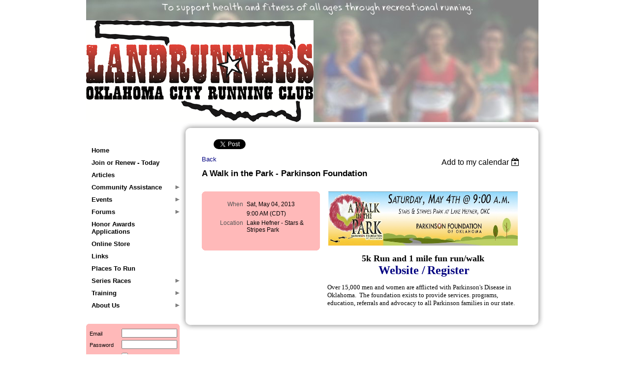

--- FILE ---
content_type: text/html; charset=utf-8
request_url: https://www.google.com/recaptcha/api2/anchor?ar=1&k=6LfmM_UhAAAAAJSHT-BwkAlQgN0mMViOmaK7oEIV&co=aHR0cHM6Ly93d3cub2tjcnVubmluZy5vcmc6NDQz&hl=en&v=PoyoqOPhxBO7pBk68S4YbpHZ&theme=light&size=invisible&anchor-ms=20000&execute-ms=30000&cb=68n4hrn85rgg
body_size: 49509
content:
<!DOCTYPE HTML><html dir="ltr" lang="en"><head><meta http-equiv="Content-Type" content="text/html; charset=UTF-8">
<meta http-equiv="X-UA-Compatible" content="IE=edge">
<title>reCAPTCHA</title>
<style type="text/css">
/* cyrillic-ext */
@font-face {
  font-family: 'Roboto';
  font-style: normal;
  font-weight: 400;
  font-stretch: 100%;
  src: url(//fonts.gstatic.com/s/roboto/v48/KFO7CnqEu92Fr1ME7kSn66aGLdTylUAMa3GUBHMdazTgWw.woff2) format('woff2');
  unicode-range: U+0460-052F, U+1C80-1C8A, U+20B4, U+2DE0-2DFF, U+A640-A69F, U+FE2E-FE2F;
}
/* cyrillic */
@font-face {
  font-family: 'Roboto';
  font-style: normal;
  font-weight: 400;
  font-stretch: 100%;
  src: url(//fonts.gstatic.com/s/roboto/v48/KFO7CnqEu92Fr1ME7kSn66aGLdTylUAMa3iUBHMdazTgWw.woff2) format('woff2');
  unicode-range: U+0301, U+0400-045F, U+0490-0491, U+04B0-04B1, U+2116;
}
/* greek-ext */
@font-face {
  font-family: 'Roboto';
  font-style: normal;
  font-weight: 400;
  font-stretch: 100%;
  src: url(//fonts.gstatic.com/s/roboto/v48/KFO7CnqEu92Fr1ME7kSn66aGLdTylUAMa3CUBHMdazTgWw.woff2) format('woff2');
  unicode-range: U+1F00-1FFF;
}
/* greek */
@font-face {
  font-family: 'Roboto';
  font-style: normal;
  font-weight: 400;
  font-stretch: 100%;
  src: url(//fonts.gstatic.com/s/roboto/v48/KFO7CnqEu92Fr1ME7kSn66aGLdTylUAMa3-UBHMdazTgWw.woff2) format('woff2');
  unicode-range: U+0370-0377, U+037A-037F, U+0384-038A, U+038C, U+038E-03A1, U+03A3-03FF;
}
/* math */
@font-face {
  font-family: 'Roboto';
  font-style: normal;
  font-weight: 400;
  font-stretch: 100%;
  src: url(//fonts.gstatic.com/s/roboto/v48/KFO7CnqEu92Fr1ME7kSn66aGLdTylUAMawCUBHMdazTgWw.woff2) format('woff2');
  unicode-range: U+0302-0303, U+0305, U+0307-0308, U+0310, U+0312, U+0315, U+031A, U+0326-0327, U+032C, U+032F-0330, U+0332-0333, U+0338, U+033A, U+0346, U+034D, U+0391-03A1, U+03A3-03A9, U+03B1-03C9, U+03D1, U+03D5-03D6, U+03F0-03F1, U+03F4-03F5, U+2016-2017, U+2034-2038, U+203C, U+2040, U+2043, U+2047, U+2050, U+2057, U+205F, U+2070-2071, U+2074-208E, U+2090-209C, U+20D0-20DC, U+20E1, U+20E5-20EF, U+2100-2112, U+2114-2115, U+2117-2121, U+2123-214F, U+2190, U+2192, U+2194-21AE, U+21B0-21E5, U+21F1-21F2, U+21F4-2211, U+2213-2214, U+2216-22FF, U+2308-230B, U+2310, U+2319, U+231C-2321, U+2336-237A, U+237C, U+2395, U+239B-23B7, U+23D0, U+23DC-23E1, U+2474-2475, U+25AF, U+25B3, U+25B7, U+25BD, U+25C1, U+25CA, U+25CC, U+25FB, U+266D-266F, U+27C0-27FF, U+2900-2AFF, U+2B0E-2B11, U+2B30-2B4C, U+2BFE, U+3030, U+FF5B, U+FF5D, U+1D400-1D7FF, U+1EE00-1EEFF;
}
/* symbols */
@font-face {
  font-family: 'Roboto';
  font-style: normal;
  font-weight: 400;
  font-stretch: 100%;
  src: url(//fonts.gstatic.com/s/roboto/v48/KFO7CnqEu92Fr1ME7kSn66aGLdTylUAMaxKUBHMdazTgWw.woff2) format('woff2');
  unicode-range: U+0001-000C, U+000E-001F, U+007F-009F, U+20DD-20E0, U+20E2-20E4, U+2150-218F, U+2190, U+2192, U+2194-2199, U+21AF, U+21E6-21F0, U+21F3, U+2218-2219, U+2299, U+22C4-22C6, U+2300-243F, U+2440-244A, U+2460-24FF, U+25A0-27BF, U+2800-28FF, U+2921-2922, U+2981, U+29BF, U+29EB, U+2B00-2BFF, U+4DC0-4DFF, U+FFF9-FFFB, U+10140-1018E, U+10190-1019C, U+101A0, U+101D0-101FD, U+102E0-102FB, U+10E60-10E7E, U+1D2C0-1D2D3, U+1D2E0-1D37F, U+1F000-1F0FF, U+1F100-1F1AD, U+1F1E6-1F1FF, U+1F30D-1F30F, U+1F315, U+1F31C, U+1F31E, U+1F320-1F32C, U+1F336, U+1F378, U+1F37D, U+1F382, U+1F393-1F39F, U+1F3A7-1F3A8, U+1F3AC-1F3AF, U+1F3C2, U+1F3C4-1F3C6, U+1F3CA-1F3CE, U+1F3D4-1F3E0, U+1F3ED, U+1F3F1-1F3F3, U+1F3F5-1F3F7, U+1F408, U+1F415, U+1F41F, U+1F426, U+1F43F, U+1F441-1F442, U+1F444, U+1F446-1F449, U+1F44C-1F44E, U+1F453, U+1F46A, U+1F47D, U+1F4A3, U+1F4B0, U+1F4B3, U+1F4B9, U+1F4BB, U+1F4BF, U+1F4C8-1F4CB, U+1F4D6, U+1F4DA, U+1F4DF, U+1F4E3-1F4E6, U+1F4EA-1F4ED, U+1F4F7, U+1F4F9-1F4FB, U+1F4FD-1F4FE, U+1F503, U+1F507-1F50B, U+1F50D, U+1F512-1F513, U+1F53E-1F54A, U+1F54F-1F5FA, U+1F610, U+1F650-1F67F, U+1F687, U+1F68D, U+1F691, U+1F694, U+1F698, U+1F6AD, U+1F6B2, U+1F6B9-1F6BA, U+1F6BC, U+1F6C6-1F6CF, U+1F6D3-1F6D7, U+1F6E0-1F6EA, U+1F6F0-1F6F3, U+1F6F7-1F6FC, U+1F700-1F7FF, U+1F800-1F80B, U+1F810-1F847, U+1F850-1F859, U+1F860-1F887, U+1F890-1F8AD, U+1F8B0-1F8BB, U+1F8C0-1F8C1, U+1F900-1F90B, U+1F93B, U+1F946, U+1F984, U+1F996, U+1F9E9, U+1FA00-1FA6F, U+1FA70-1FA7C, U+1FA80-1FA89, U+1FA8F-1FAC6, U+1FACE-1FADC, U+1FADF-1FAE9, U+1FAF0-1FAF8, U+1FB00-1FBFF;
}
/* vietnamese */
@font-face {
  font-family: 'Roboto';
  font-style: normal;
  font-weight: 400;
  font-stretch: 100%;
  src: url(//fonts.gstatic.com/s/roboto/v48/KFO7CnqEu92Fr1ME7kSn66aGLdTylUAMa3OUBHMdazTgWw.woff2) format('woff2');
  unicode-range: U+0102-0103, U+0110-0111, U+0128-0129, U+0168-0169, U+01A0-01A1, U+01AF-01B0, U+0300-0301, U+0303-0304, U+0308-0309, U+0323, U+0329, U+1EA0-1EF9, U+20AB;
}
/* latin-ext */
@font-face {
  font-family: 'Roboto';
  font-style: normal;
  font-weight: 400;
  font-stretch: 100%;
  src: url(//fonts.gstatic.com/s/roboto/v48/KFO7CnqEu92Fr1ME7kSn66aGLdTylUAMa3KUBHMdazTgWw.woff2) format('woff2');
  unicode-range: U+0100-02BA, U+02BD-02C5, U+02C7-02CC, U+02CE-02D7, U+02DD-02FF, U+0304, U+0308, U+0329, U+1D00-1DBF, U+1E00-1E9F, U+1EF2-1EFF, U+2020, U+20A0-20AB, U+20AD-20C0, U+2113, U+2C60-2C7F, U+A720-A7FF;
}
/* latin */
@font-face {
  font-family: 'Roboto';
  font-style: normal;
  font-weight: 400;
  font-stretch: 100%;
  src: url(//fonts.gstatic.com/s/roboto/v48/KFO7CnqEu92Fr1ME7kSn66aGLdTylUAMa3yUBHMdazQ.woff2) format('woff2');
  unicode-range: U+0000-00FF, U+0131, U+0152-0153, U+02BB-02BC, U+02C6, U+02DA, U+02DC, U+0304, U+0308, U+0329, U+2000-206F, U+20AC, U+2122, U+2191, U+2193, U+2212, U+2215, U+FEFF, U+FFFD;
}
/* cyrillic-ext */
@font-face {
  font-family: 'Roboto';
  font-style: normal;
  font-weight: 500;
  font-stretch: 100%;
  src: url(//fonts.gstatic.com/s/roboto/v48/KFO7CnqEu92Fr1ME7kSn66aGLdTylUAMa3GUBHMdazTgWw.woff2) format('woff2');
  unicode-range: U+0460-052F, U+1C80-1C8A, U+20B4, U+2DE0-2DFF, U+A640-A69F, U+FE2E-FE2F;
}
/* cyrillic */
@font-face {
  font-family: 'Roboto';
  font-style: normal;
  font-weight: 500;
  font-stretch: 100%;
  src: url(//fonts.gstatic.com/s/roboto/v48/KFO7CnqEu92Fr1ME7kSn66aGLdTylUAMa3iUBHMdazTgWw.woff2) format('woff2');
  unicode-range: U+0301, U+0400-045F, U+0490-0491, U+04B0-04B1, U+2116;
}
/* greek-ext */
@font-face {
  font-family: 'Roboto';
  font-style: normal;
  font-weight: 500;
  font-stretch: 100%;
  src: url(//fonts.gstatic.com/s/roboto/v48/KFO7CnqEu92Fr1ME7kSn66aGLdTylUAMa3CUBHMdazTgWw.woff2) format('woff2');
  unicode-range: U+1F00-1FFF;
}
/* greek */
@font-face {
  font-family: 'Roboto';
  font-style: normal;
  font-weight: 500;
  font-stretch: 100%;
  src: url(//fonts.gstatic.com/s/roboto/v48/KFO7CnqEu92Fr1ME7kSn66aGLdTylUAMa3-UBHMdazTgWw.woff2) format('woff2');
  unicode-range: U+0370-0377, U+037A-037F, U+0384-038A, U+038C, U+038E-03A1, U+03A3-03FF;
}
/* math */
@font-face {
  font-family: 'Roboto';
  font-style: normal;
  font-weight: 500;
  font-stretch: 100%;
  src: url(//fonts.gstatic.com/s/roboto/v48/KFO7CnqEu92Fr1ME7kSn66aGLdTylUAMawCUBHMdazTgWw.woff2) format('woff2');
  unicode-range: U+0302-0303, U+0305, U+0307-0308, U+0310, U+0312, U+0315, U+031A, U+0326-0327, U+032C, U+032F-0330, U+0332-0333, U+0338, U+033A, U+0346, U+034D, U+0391-03A1, U+03A3-03A9, U+03B1-03C9, U+03D1, U+03D5-03D6, U+03F0-03F1, U+03F4-03F5, U+2016-2017, U+2034-2038, U+203C, U+2040, U+2043, U+2047, U+2050, U+2057, U+205F, U+2070-2071, U+2074-208E, U+2090-209C, U+20D0-20DC, U+20E1, U+20E5-20EF, U+2100-2112, U+2114-2115, U+2117-2121, U+2123-214F, U+2190, U+2192, U+2194-21AE, U+21B0-21E5, U+21F1-21F2, U+21F4-2211, U+2213-2214, U+2216-22FF, U+2308-230B, U+2310, U+2319, U+231C-2321, U+2336-237A, U+237C, U+2395, U+239B-23B7, U+23D0, U+23DC-23E1, U+2474-2475, U+25AF, U+25B3, U+25B7, U+25BD, U+25C1, U+25CA, U+25CC, U+25FB, U+266D-266F, U+27C0-27FF, U+2900-2AFF, U+2B0E-2B11, U+2B30-2B4C, U+2BFE, U+3030, U+FF5B, U+FF5D, U+1D400-1D7FF, U+1EE00-1EEFF;
}
/* symbols */
@font-face {
  font-family: 'Roboto';
  font-style: normal;
  font-weight: 500;
  font-stretch: 100%;
  src: url(//fonts.gstatic.com/s/roboto/v48/KFO7CnqEu92Fr1ME7kSn66aGLdTylUAMaxKUBHMdazTgWw.woff2) format('woff2');
  unicode-range: U+0001-000C, U+000E-001F, U+007F-009F, U+20DD-20E0, U+20E2-20E4, U+2150-218F, U+2190, U+2192, U+2194-2199, U+21AF, U+21E6-21F0, U+21F3, U+2218-2219, U+2299, U+22C4-22C6, U+2300-243F, U+2440-244A, U+2460-24FF, U+25A0-27BF, U+2800-28FF, U+2921-2922, U+2981, U+29BF, U+29EB, U+2B00-2BFF, U+4DC0-4DFF, U+FFF9-FFFB, U+10140-1018E, U+10190-1019C, U+101A0, U+101D0-101FD, U+102E0-102FB, U+10E60-10E7E, U+1D2C0-1D2D3, U+1D2E0-1D37F, U+1F000-1F0FF, U+1F100-1F1AD, U+1F1E6-1F1FF, U+1F30D-1F30F, U+1F315, U+1F31C, U+1F31E, U+1F320-1F32C, U+1F336, U+1F378, U+1F37D, U+1F382, U+1F393-1F39F, U+1F3A7-1F3A8, U+1F3AC-1F3AF, U+1F3C2, U+1F3C4-1F3C6, U+1F3CA-1F3CE, U+1F3D4-1F3E0, U+1F3ED, U+1F3F1-1F3F3, U+1F3F5-1F3F7, U+1F408, U+1F415, U+1F41F, U+1F426, U+1F43F, U+1F441-1F442, U+1F444, U+1F446-1F449, U+1F44C-1F44E, U+1F453, U+1F46A, U+1F47D, U+1F4A3, U+1F4B0, U+1F4B3, U+1F4B9, U+1F4BB, U+1F4BF, U+1F4C8-1F4CB, U+1F4D6, U+1F4DA, U+1F4DF, U+1F4E3-1F4E6, U+1F4EA-1F4ED, U+1F4F7, U+1F4F9-1F4FB, U+1F4FD-1F4FE, U+1F503, U+1F507-1F50B, U+1F50D, U+1F512-1F513, U+1F53E-1F54A, U+1F54F-1F5FA, U+1F610, U+1F650-1F67F, U+1F687, U+1F68D, U+1F691, U+1F694, U+1F698, U+1F6AD, U+1F6B2, U+1F6B9-1F6BA, U+1F6BC, U+1F6C6-1F6CF, U+1F6D3-1F6D7, U+1F6E0-1F6EA, U+1F6F0-1F6F3, U+1F6F7-1F6FC, U+1F700-1F7FF, U+1F800-1F80B, U+1F810-1F847, U+1F850-1F859, U+1F860-1F887, U+1F890-1F8AD, U+1F8B0-1F8BB, U+1F8C0-1F8C1, U+1F900-1F90B, U+1F93B, U+1F946, U+1F984, U+1F996, U+1F9E9, U+1FA00-1FA6F, U+1FA70-1FA7C, U+1FA80-1FA89, U+1FA8F-1FAC6, U+1FACE-1FADC, U+1FADF-1FAE9, U+1FAF0-1FAF8, U+1FB00-1FBFF;
}
/* vietnamese */
@font-face {
  font-family: 'Roboto';
  font-style: normal;
  font-weight: 500;
  font-stretch: 100%;
  src: url(//fonts.gstatic.com/s/roboto/v48/KFO7CnqEu92Fr1ME7kSn66aGLdTylUAMa3OUBHMdazTgWw.woff2) format('woff2');
  unicode-range: U+0102-0103, U+0110-0111, U+0128-0129, U+0168-0169, U+01A0-01A1, U+01AF-01B0, U+0300-0301, U+0303-0304, U+0308-0309, U+0323, U+0329, U+1EA0-1EF9, U+20AB;
}
/* latin-ext */
@font-face {
  font-family: 'Roboto';
  font-style: normal;
  font-weight: 500;
  font-stretch: 100%;
  src: url(//fonts.gstatic.com/s/roboto/v48/KFO7CnqEu92Fr1ME7kSn66aGLdTylUAMa3KUBHMdazTgWw.woff2) format('woff2');
  unicode-range: U+0100-02BA, U+02BD-02C5, U+02C7-02CC, U+02CE-02D7, U+02DD-02FF, U+0304, U+0308, U+0329, U+1D00-1DBF, U+1E00-1E9F, U+1EF2-1EFF, U+2020, U+20A0-20AB, U+20AD-20C0, U+2113, U+2C60-2C7F, U+A720-A7FF;
}
/* latin */
@font-face {
  font-family: 'Roboto';
  font-style: normal;
  font-weight: 500;
  font-stretch: 100%;
  src: url(//fonts.gstatic.com/s/roboto/v48/KFO7CnqEu92Fr1ME7kSn66aGLdTylUAMa3yUBHMdazQ.woff2) format('woff2');
  unicode-range: U+0000-00FF, U+0131, U+0152-0153, U+02BB-02BC, U+02C6, U+02DA, U+02DC, U+0304, U+0308, U+0329, U+2000-206F, U+20AC, U+2122, U+2191, U+2193, U+2212, U+2215, U+FEFF, U+FFFD;
}
/* cyrillic-ext */
@font-face {
  font-family: 'Roboto';
  font-style: normal;
  font-weight: 900;
  font-stretch: 100%;
  src: url(//fonts.gstatic.com/s/roboto/v48/KFO7CnqEu92Fr1ME7kSn66aGLdTylUAMa3GUBHMdazTgWw.woff2) format('woff2');
  unicode-range: U+0460-052F, U+1C80-1C8A, U+20B4, U+2DE0-2DFF, U+A640-A69F, U+FE2E-FE2F;
}
/* cyrillic */
@font-face {
  font-family: 'Roboto';
  font-style: normal;
  font-weight: 900;
  font-stretch: 100%;
  src: url(//fonts.gstatic.com/s/roboto/v48/KFO7CnqEu92Fr1ME7kSn66aGLdTylUAMa3iUBHMdazTgWw.woff2) format('woff2');
  unicode-range: U+0301, U+0400-045F, U+0490-0491, U+04B0-04B1, U+2116;
}
/* greek-ext */
@font-face {
  font-family: 'Roboto';
  font-style: normal;
  font-weight: 900;
  font-stretch: 100%;
  src: url(//fonts.gstatic.com/s/roboto/v48/KFO7CnqEu92Fr1ME7kSn66aGLdTylUAMa3CUBHMdazTgWw.woff2) format('woff2');
  unicode-range: U+1F00-1FFF;
}
/* greek */
@font-face {
  font-family: 'Roboto';
  font-style: normal;
  font-weight: 900;
  font-stretch: 100%;
  src: url(//fonts.gstatic.com/s/roboto/v48/KFO7CnqEu92Fr1ME7kSn66aGLdTylUAMa3-UBHMdazTgWw.woff2) format('woff2');
  unicode-range: U+0370-0377, U+037A-037F, U+0384-038A, U+038C, U+038E-03A1, U+03A3-03FF;
}
/* math */
@font-face {
  font-family: 'Roboto';
  font-style: normal;
  font-weight: 900;
  font-stretch: 100%;
  src: url(//fonts.gstatic.com/s/roboto/v48/KFO7CnqEu92Fr1ME7kSn66aGLdTylUAMawCUBHMdazTgWw.woff2) format('woff2');
  unicode-range: U+0302-0303, U+0305, U+0307-0308, U+0310, U+0312, U+0315, U+031A, U+0326-0327, U+032C, U+032F-0330, U+0332-0333, U+0338, U+033A, U+0346, U+034D, U+0391-03A1, U+03A3-03A9, U+03B1-03C9, U+03D1, U+03D5-03D6, U+03F0-03F1, U+03F4-03F5, U+2016-2017, U+2034-2038, U+203C, U+2040, U+2043, U+2047, U+2050, U+2057, U+205F, U+2070-2071, U+2074-208E, U+2090-209C, U+20D0-20DC, U+20E1, U+20E5-20EF, U+2100-2112, U+2114-2115, U+2117-2121, U+2123-214F, U+2190, U+2192, U+2194-21AE, U+21B0-21E5, U+21F1-21F2, U+21F4-2211, U+2213-2214, U+2216-22FF, U+2308-230B, U+2310, U+2319, U+231C-2321, U+2336-237A, U+237C, U+2395, U+239B-23B7, U+23D0, U+23DC-23E1, U+2474-2475, U+25AF, U+25B3, U+25B7, U+25BD, U+25C1, U+25CA, U+25CC, U+25FB, U+266D-266F, U+27C0-27FF, U+2900-2AFF, U+2B0E-2B11, U+2B30-2B4C, U+2BFE, U+3030, U+FF5B, U+FF5D, U+1D400-1D7FF, U+1EE00-1EEFF;
}
/* symbols */
@font-face {
  font-family: 'Roboto';
  font-style: normal;
  font-weight: 900;
  font-stretch: 100%;
  src: url(//fonts.gstatic.com/s/roboto/v48/KFO7CnqEu92Fr1ME7kSn66aGLdTylUAMaxKUBHMdazTgWw.woff2) format('woff2');
  unicode-range: U+0001-000C, U+000E-001F, U+007F-009F, U+20DD-20E0, U+20E2-20E4, U+2150-218F, U+2190, U+2192, U+2194-2199, U+21AF, U+21E6-21F0, U+21F3, U+2218-2219, U+2299, U+22C4-22C6, U+2300-243F, U+2440-244A, U+2460-24FF, U+25A0-27BF, U+2800-28FF, U+2921-2922, U+2981, U+29BF, U+29EB, U+2B00-2BFF, U+4DC0-4DFF, U+FFF9-FFFB, U+10140-1018E, U+10190-1019C, U+101A0, U+101D0-101FD, U+102E0-102FB, U+10E60-10E7E, U+1D2C0-1D2D3, U+1D2E0-1D37F, U+1F000-1F0FF, U+1F100-1F1AD, U+1F1E6-1F1FF, U+1F30D-1F30F, U+1F315, U+1F31C, U+1F31E, U+1F320-1F32C, U+1F336, U+1F378, U+1F37D, U+1F382, U+1F393-1F39F, U+1F3A7-1F3A8, U+1F3AC-1F3AF, U+1F3C2, U+1F3C4-1F3C6, U+1F3CA-1F3CE, U+1F3D4-1F3E0, U+1F3ED, U+1F3F1-1F3F3, U+1F3F5-1F3F7, U+1F408, U+1F415, U+1F41F, U+1F426, U+1F43F, U+1F441-1F442, U+1F444, U+1F446-1F449, U+1F44C-1F44E, U+1F453, U+1F46A, U+1F47D, U+1F4A3, U+1F4B0, U+1F4B3, U+1F4B9, U+1F4BB, U+1F4BF, U+1F4C8-1F4CB, U+1F4D6, U+1F4DA, U+1F4DF, U+1F4E3-1F4E6, U+1F4EA-1F4ED, U+1F4F7, U+1F4F9-1F4FB, U+1F4FD-1F4FE, U+1F503, U+1F507-1F50B, U+1F50D, U+1F512-1F513, U+1F53E-1F54A, U+1F54F-1F5FA, U+1F610, U+1F650-1F67F, U+1F687, U+1F68D, U+1F691, U+1F694, U+1F698, U+1F6AD, U+1F6B2, U+1F6B9-1F6BA, U+1F6BC, U+1F6C6-1F6CF, U+1F6D3-1F6D7, U+1F6E0-1F6EA, U+1F6F0-1F6F3, U+1F6F7-1F6FC, U+1F700-1F7FF, U+1F800-1F80B, U+1F810-1F847, U+1F850-1F859, U+1F860-1F887, U+1F890-1F8AD, U+1F8B0-1F8BB, U+1F8C0-1F8C1, U+1F900-1F90B, U+1F93B, U+1F946, U+1F984, U+1F996, U+1F9E9, U+1FA00-1FA6F, U+1FA70-1FA7C, U+1FA80-1FA89, U+1FA8F-1FAC6, U+1FACE-1FADC, U+1FADF-1FAE9, U+1FAF0-1FAF8, U+1FB00-1FBFF;
}
/* vietnamese */
@font-face {
  font-family: 'Roboto';
  font-style: normal;
  font-weight: 900;
  font-stretch: 100%;
  src: url(//fonts.gstatic.com/s/roboto/v48/KFO7CnqEu92Fr1ME7kSn66aGLdTylUAMa3OUBHMdazTgWw.woff2) format('woff2');
  unicode-range: U+0102-0103, U+0110-0111, U+0128-0129, U+0168-0169, U+01A0-01A1, U+01AF-01B0, U+0300-0301, U+0303-0304, U+0308-0309, U+0323, U+0329, U+1EA0-1EF9, U+20AB;
}
/* latin-ext */
@font-face {
  font-family: 'Roboto';
  font-style: normal;
  font-weight: 900;
  font-stretch: 100%;
  src: url(//fonts.gstatic.com/s/roboto/v48/KFO7CnqEu92Fr1ME7kSn66aGLdTylUAMa3KUBHMdazTgWw.woff2) format('woff2');
  unicode-range: U+0100-02BA, U+02BD-02C5, U+02C7-02CC, U+02CE-02D7, U+02DD-02FF, U+0304, U+0308, U+0329, U+1D00-1DBF, U+1E00-1E9F, U+1EF2-1EFF, U+2020, U+20A0-20AB, U+20AD-20C0, U+2113, U+2C60-2C7F, U+A720-A7FF;
}
/* latin */
@font-face {
  font-family: 'Roboto';
  font-style: normal;
  font-weight: 900;
  font-stretch: 100%;
  src: url(//fonts.gstatic.com/s/roboto/v48/KFO7CnqEu92Fr1ME7kSn66aGLdTylUAMa3yUBHMdazQ.woff2) format('woff2');
  unicode-range: U+0000-00FF, U+0131, U+0152-0153, U+02BB-02BC, U+02C6, U+02DA, U+02DC, U+0304, U+0308, U+0329, U+2000-206F, U+20AC, U+2122, U+2191, U+2193, U+2212, U+2215, U+FEFF, U+FFFD;
}

</style>
<link rel="stylesheet" type="text/css" href="https://www.gstatic.com/recaptcha/releases/PoyoqOPhxBO7pBk68S4YbpHZ/styles__ltr.css">
<script nonce="AcC1B_Qit7zzuOw-VQij1g" type="text/javascript">window['__recaptcha_api'] = 'https://www.google.com/recaptcha/api2/';</script>
<script type="text/javascript" src="https://www.gstatic.com/recaptcha/releases/PoyoqOPhxBO7pBk68S4YbpHZ/recaptcha__en.js" nonce="AcC1B_Qit7zzuOw-VQij1g">
      
    </script></head>
<body><div id="rc-anchor-alert" class="rc-anchor-alert"></div>
<input type="hidden" id="recaptcha-token" value="[base64]">
<script type="text/javascript" nonce="AcC1B_Qit7zzuOw-VQij1g">
      recaptcha.anchor.Main.init("[\x22ainput\x22,[\x22bgdata\x22,\x22\x22,\[base64]/[base64]/[base64]/ZyhXLGgpOnEoW04sMjEsbF0sVywwKSxoKSxmYWxzZSxmYWxzZSl9Y2F0Y2goayl7RygzNTgsVyk/[base64]/[base64]/[base64]/[base64]/[base64]/[base64]/[base64]/bmV3IEJbT10oRFswXSk6dz09Mj9uZXcgQltPXShEWzBdLERbMV0pOnc9PTM/bmV3IEJbT10oRFswXSxEWzFdLERbMl0pOnc9PTQ/[base64]/[base64]/[base64]/[base64]/[base64]\\u003d\x22,\[base64]\\u003d\\u003d\x22,\x22IEnCpcO1ZwzDuTxLwqzCnsKBw60Mw6bDicKVQsOnYH3DnXXCnMO7w4/[base64]/DgmzCgcOEwqDDlsOMwoljIlvDuMOUNljDszJYNWVsJsKJI8KUYMK/[base64]/CrXQyayFGDxfDhcOqw6jDh8KWw6pKbMO0f3F9wq/DphFww4rDhcK7GRTDkMKqwoImGkPCpSdVw6gmwrnCiEo+fcOnfkxUw7QcBMK9wr8Ywo1lccOAf8OUw4RnAwbDpEPCucKyA8KYGMKwGMKFw5vCv8KCwoAww73DmV4Hw4/DnAvCuUtdw7EfHsKVHi/[base64]/Di0HDsVzCtcKfIGNYwrcKw7DChwXCmsOWw68SwpxQMMO/[base64]/CrjXChCIMwp0EwqdFRcKEI8KoZSDDlXJJW8KHw47DssKxw6PDmsK0wofDvxfCh07Cu8KSwonCssK6w7fCugbDvcOFPcORZV/[base64]/Dt253w7lUw7Bsel7DiiYnw73DnsO9K8Kkw4leFDJveDnDoMKGNnXCt8OzEnh5wqbCoVB7w4vDiMOmTsObw7nCjcORVWsKCMOwwqAbRMOMZHcNP8OOw5bClMOPw43Cj8O5MMOYwrgwBcKgwr/CnA/Dt8OWVnLDoy4AwqRywpPCl8O4w6ZaW3/[base64]/DncOMwqhvw5gJw6rDgsKRAcO6wpAKY8K2woIqw5fCnMOww7huIcOHCcOTd8OCw5x3w4lEw7pzw5HCox0+w7jCp8Kuw5FVBcKDBhnChcKqZz/CvFLDu8Ozwr7Dhw8Xw4TCtMO3bMOcTMO0wo02RVNzw43DosKowrpTTRTDlMKjw4jDhn85w5HDucOYb1HDsMOABjrCq8OybjnCrAgOwrbCtHvCnkB+w5pPScKOAEV8wrvChMK2w4/Ds8Kxw4rDqmcQa8KDw4jDqcK8NEpxw6nDqGVvw77DmEh9w6jDncOCDHnDg2jCjMKYIF9Sw5fCvcO0wqYUwpfCm8OPwqNPw6/CuMK1BH95Ni5+JsKZw7XDgSEQwqALNXjDh8OdRMKgNMOXXytpwrjChzsEw6/Cl3fDvMO7w7U4YsO4wrtqZsK4SsOLw4AHw7PDrcKKWSTDlsKPw67DjsKCwrXCvsKmBT4Yw6UUWGzCrsKewpLCjsOWw6DCucOYwojDii3DpUppwr/[base64]/RsOFFMKFAsKUwq1nfWp+ajTCniPCrglLwpLDvyNFIcKSw6LDksKGwpoyw7lPwq/CssKlwrLChMKQKMK1w6HCjcO2wqwANT7CvsKmwq7Cp8KHOzvDrsOZwpHCg8KXDS/CvhcIwqQKJcO4wrfDgwcfw6UiBsOPU38pHSxOwrLDtnoMNsOPZMK9J30/SW9mNcOew6XCv8K/acKAAAA2GlXCsXkQfTPCrsKuwr7CpkbDlU7DtcONwqLChCjCmBTCqMO2PcKMEsK4woHCp8OqN8KodMO9w7DDgHDCkR3DgkBpwpbDjsOoa1IGwp/[base64]/CosKENsKkwrgxwphpYVhCw40+JcKhw54KCmg2wr10wp7DkX7CvcK6OEA8w7XChzV2J8OAwr3DlsO5wrrCsGbDq8OCcm1Jw6rDtlBeYcORwoRxw5bDoMOuw4Y/w49VwozDskxBcmjCj8KzOSByw4/CnMKpCSJ2wpDCmEjCgl0LaRvDrGkkKgTChjHChjpYLWzCnsORw5PCnwjCvUYAGsOwwoc7EsODwpQawoDCrsOwDVJGw7/[base64]/cVF+AwPCncOxwpoRW2/[base64]/DtMKzMF/[base64]/CicK3Gj0pw7w5w7JsYMKiwqDCnyjCmcKdYcO8wq/CgCFYFgTDk8OQwrzCiG/DtVVlw45lJjLCmcKawp1hWcK0PcOkIlFVwpbDk2sSw6d+Z3fDkMOxPENiwo5/wprCl8OYw7gTwp/[base64]/CrsOww53DocOnwpEZw4xuEzFHw5J8QBg6wpvDpsKEGsKtw7nCh8Kqw7oOP8KWEA9vw689BcK8w6UYw6keesO+w454w59Dwq7DoMOkCS3DrS7Ch8O2w6jCi39MF8OGwrXDkBcTGlDDsm01w4wbD8O9w4VsWG/Dr8KLfj4yw4tWacOzw67ClsKfBcKDF8Ozw7nDocO9eRVUw6sHZMKhMMO7wo/[base64]/w7J+EsKvw4jCj0PCuMO3aCvDhXPDjxjDjn/CjMOwwq1swrXCpDzDgwQow7Ahw4YLHcKHZcOlw69zwr1DwojCkVXCrnQVw7zDoiTClU3DmTICwpnDkcKjw71GXRzDsQ3CucOLw54kw7DDksKSwpHCgBjCocOSwprDv8Osw7IePifCq33DiDMCDGzDuFl0w7Fnw5vCoVHCl1nCtcK/wo/CoToTwpXCu8Otw48/RsORwpJAKEbDlUIuccONw4AXwrvCisOUwqbDqMOGJTXDicKfw7LCtxnDjMKXOMKIw5bCnMOdw4HCgx1GMMK2bi9Ew7hPw60rw5cuwqlIw73DvR1TC8O/[base64]/[base64]/CvWMUw5lTwrEETMOTwrnCnkDCikFyR8KPVsK/wr43CnJbKCMyT8K4wqDClTvDtsKewozCjgwdOiETHgpbw5VWw5vDj1FTwpLDqzTDsk7Co8OlCsOiCMKqwo1YaWbDgcKMJXzDncODwpHDtC3DqUMwwovCpSUmwqnDpjzDtsOCw4pawrrDicOZwoxmw4IKwoN7w4s3bcKaEcOafm3Ds8K+d3oNZMOnw6o8w6/DkWHCg0NTw4vChsKqwppFR8O6IVXDrsKuLMOce3PCiFrDk8OIdChmWSHChMORGFfDh8Obw7nDhBTDpUbDhcOZwpQzMREVVcONT3gDwoQXw710T8K/w7xDZ3fDnMOcw6HDvMKdfMOow51tWh7CoV/[base64]/DijrDm8KTwr7DocOLwr1KwpVYOm/CvnDCmSbDmSbDqgbCicO5AMKgW8K7w7rDsCMYUnzDo8O6wrx2wqF5ZyTCvTIZAgRvw6FlBD9mwokFw5jDuMKKwqtcb8OWwpYcFGppVGzCrsKqOMOHe8OzfCg0wqViLsOOWUlAw7sPw4wlwrfDg8OKw41xTCfDj8OXw6nDrg1ET2pdbcKTDWbDv8KKwrddZsKRR2o/L8OWUMOtwqg5CEI2TcOYWVDDgwTChsKnw5jClsOlJ8OGwpgOw7HDm8KVHn/CtsKCdcKjcAJLW8ORV27DqToaw7DDiwLDv1DCkB/DthbDsWAQwo7DuBDCkMKkImJNdcKwwpBZwqUQw6vDiEQgw7FtB8KZdw7ChMKBM8OcZm3CkDDDoDgyMh82L8OFGcOvw5Alw6BTL8OkwoDCl1QBOHTDkMK5woF+PcOPGHjDkcOWwoTCpsKowppvwrZWXFdJElnCuA7Ckj/DimvCqsOxZsOxecKkCm3DrcOmfQDDhlpDUgTDv8K2dMOYwpYIPHkmS8KLT8KrwqllSMKcwqLDkXY3QTHCnCRFw7YBwq/ClU7CsixMw7NCwqbClFLCkcKKTMKIwo7DkStCwpPDnEpqScKTL0sow74Mw4E4w7V3wopEcMOFDcOXc8OobcOzMMOfwrTDqUPConPDksKJwp/CucK3QGLDlDwpwrvCo8O8wr/Cp8KVMgg1wpgHwqfCvGkBUMKaw6PCtRAIw4xVw5c2V8Ogw7XDrEA4QkhNHcOfPsO6wog0GsOkdF3DoMKrCMOZKMOzwpdSEcO/JMO2wplPdSrDvj7DoT47w5JcegnCvMK5eMODwqE7QMODdsKGagXCv8KUa8OUw6bDgcKDZWRswpgKwrHDjzQXwoHDkwUOwrPCkcOqWGdXIyIlbsO0CVbCsx5lABN1GzLDlCvCsMOJHG8gw5hOM8OnGMK5A8OHwo9Twr/DgA99AVnCiTdeQyBpw7JKXTTCk8O0cGzCsm15wqw/[base64]/w5xXJQnCmsOTL1sRfMKAch7CicOSY8Otwp/DgMKtGwvDm8KdXRPCn8KSwrPCmcOswoxpbcKewqtuNDTChyjDsR3CpMORW8KDIcOHd2tXwrjCiS1YwqXCkwNlc8Otw5U5JH0twobDlcK6CMKbKjcgLXDDhsKYw5J7w6bDoEnCi1TCtl/Dom5ewqzDqMOpw5VzO8Kow4fCqMKfwqMUfcKxwofCj8KcScOQS8K+w6VLODhfwrPCkBrCicO3AsOfwp0VwqBcQ8OzNMKaw7Ulw5pyFBfDoh4rw5PDig8RwqYBPyDCpcKMw4/[base64]/[base64]/DlcOnwqzDq8Kgwq1UwrTDk8Oyw6cPw6nCmMKywr7Cm8ODIRkJayzDg8KaN8OIeSLDhiswOn/CkRhkw7PCkTLCg8OqwpMmwoA1dVxpX8Kaw48jI3pPwrbCiCwrw5zDocOTbTdRw6Ajw5/DksOIH8Kmw4HDmmJDw6vCjsO9SFHCs8K1wqzCnwkcA3RRw5xvLMKuTT3ClgLDssKtMsK/W8OCwrXDigvCg8O/asKQwrPDlMKYIcOgwrRsw7bDvzJecMKnwp1NJg3CgGTDjcKnwpvDocOkw65MwozChA5eFsKZwqJxwrVLw4xaw43CpcKhB8KCwrHDg8KDeTkFRS/CoFdrEcKkwpMjT28VQ07Dj1nDkMKLwqEqK8KdwqkiYMO5woXDlMKrRsO3wq1Mwogtwr3Ci2zDly3DgcOveMKZdcKaw5XDm3kAMipmwq7Dn8OGXMO+w7EnN8KiIG3Cn8Kww5rCkD/[base64]/[base64]/Dl8K6wp0aVWZ1HMK7VsOVwo9+w60dwooKe8Oxwrx0w5YLwqUNw5jCvsOvH8K/Az5Gw5vDtMKpP8O7fCPDrcOnwrrDtMOpwqR1QsKzwoTDvRDDnMKIwozDuMO+GcKNw4XCmMK+QcKywp/CvcKgasO+wokxCsK2wrLDksOZY8ObVsOXGhLCtGJLw40twrDDssK5RMKVw4fCrAtwwpTCpcOqwpprSWjCt8KLVMOrwqDDonbDrEUdwpx2wrkLw5F6eS3CimI6wrXCkMKWYsK2G2DCpcKCwo4bw5DCvAVrwrFEPCjDqHPDhWVRwq8Gw69lw6ByM3TDiMK6wrAnShM/[base64]/Cp8OCwrfDo8Oiw6vCmcOxw5sKw7PCi8KUR8OOSsO0ISfCjX7Cs8Kjfw/CmMOxwo3DssK0GkwePXUPw6xHwpRtw5YYwq5sV2/CpHfCjQ7CkngFbcO5KjoVwrMjwr7DqRLCqsKrwrd+f8OkfAzDsETCnsKiRA/CpmnCtEYCHMOeBUw+RA/Ci8Oxw75Jwp4bdMKpw63CnD/CmcODw44Aw7rCukbCo0wkNTnCoGo+DsKIDsK+GcOoc8OPNcOGb13Du8KmHcOAw57DicOjB8Ksw6ZqN3PCuEHDiCjCj8Odw698BHTCtmfCr2N2wpx7w7YDw6ldXlZTwrY1BMOUw5QDwqlzBAPCjsODw7DCm8OYwqIeO1jDmxwVHMOvQ8Oxw6wDwq/CncOqO8OGwpfDg1PDlyzCiH7CknPDqMKqKnfDkBR2HkvCmMO0w77DhMK7wqXCh8OswoXDnzlFTQp0wqbDmT1VT0U8O2o8RMKOwrfCiBFUw6/DgDJhwp1XV8KgP8O7wrLCosOyVh7DucKmD0YCwqvDvMOhZA42w6lBdcOJwrPDssOIwrgvw7Qhw4DCnsOKBcOrK0IHM8OpwpwWwpPCs8KqZsOXwr3DjmrDg8KZaMKgZMKUw78sw5vDphBUw67DkMKIw7nDoF/CpMOJZMK3DE1UPhs5UjFHw5FdU8KPBMOow7bCqsOrw7DDozHDjMKrDy7CjnfCusOOwrAwCTU0woV7w5JgwpfCpcObw6rDo8KRW8OmLHlew5w4wr9zwrwtw7LDkcOccxPCk8KsbnzCqmzDowLCgsOQwr/[base64]/Cp8OvLMOjw7hLZV/Dp8O1A8KFwrASwoBHw4DDisOtw5oOwrbDgMKNwr18w4jDo8OswqnCi8K/w71aLV/[base64]/DisKqXcK9LcKdw7HCrSLCtnXCuD7DtsKcwoPCtsK3ElnDthlCWMOJw6/[base64]/DnzNdIcOqwpZBN8KhbEjDocKEwqxWw7nCkcKCWjPDksOTwrg1w4QuwpjCoyooR8KgEyhKd0jChcOudBM6woXDi8K1OcKKw7fCszIdKcKsZMOBw5PDgmsAeCnCjRZjT8KKN8Ohw4h9JDLCisONUg1PWgpRZicBPMOvPW/DvTHDq08NwojDkV5ew65wwprCok7DvihzC0nDvsOea3rDhlk4wp7ChiDCrMKAdcK5FFlxw6jDrxHCpF9aw6TCg8O3dsKWDMOHwqPDicOIVRRrDUTCrsOJGQTDtsKcNcKDVMKNVQLCiV0/[base64]/EMKxU8K4cirCt8OFIyNDw6fDh8OBWQQMHTjDssOLw5Y5DCgjwpBNwrPDiMKsKMObw486wpbDq0XDhsO0wqzDmcKlcsO/csOFw7TDmsKfQMKDUMKIwpzCnyfDun/DsEoOLHTDl8O9wobCjRHCqMO5wpx5w7DCmVALw4XDuxIfR8K6YV7DsETDlRDDsRfClMKow50+R8KnTcO5FcOvH8ODwoLDiMK7w7FGw7BRw4J6AEHDpTHDgcKVW8KBw59Ow4nCulbClsOhX00NK8KXLsKyKzHCnsO/LBI5GMODwp94FEPDr31pwqVBbsKjFWxtw6vCjFTCjMOZwrlrD8O7woDCvlc8w618UcODHDDDmnnDtVEBMAXDqcOVw5fCimMbS3wAJsK4wrorwoVFw7zDrGBsDCnCtzXDmMK6RCrDpsONwrk5w5cNw5crwoRBAMKAZHECV8OjwrbCkW0cw6/DtcO3wr9oU8KUKMOWw6Y5wpzClwbCscKtwoDCisOWwohTw6fDhcKHbzFww5nCr8KNw7YBDMOhY3dAwpl4MHTDiMOtw45ZR8O7dCliw4jComhCR216WsOUwrrDswRHw5kvRcKfC8OXwrPDgWnCoi/CmMOhe8KvbBXCvcOwwpHCnVEQwqIIw7c5BsKWwocyfk/CowwMXDkdRsKEw6bCo3hGemI9wpLCq8K2Y8OcwqPDo1/[base64]/[base64]/CtcOfSAhCwqnCuMK/wqseElnDtsO4wo3CqEI9wpbDvMKSZUdke8K/S8ONw6XDvm7DqsOOwqDDtMO/[base64]/DucKWEQvCgj9EwrLDmMOBwqF8wqI6ecO6wovDnMOfIGNfRj/Cky81wqQew55xBcKLwonDg8OWw74Mw7kfAgQhE1bCqsKuIgLDpMOCX8KfYAbCj8KMwpfDlMO4NsOVwo8LElQzwq7Cu8OxYUPDvMO8w5bDlsKvw4Q+acKdOFsrIEp6J8OoT8K9WsO/WT7ClTHDp8Ofw4ddYQ3DisOLw5nDmztEE8OhwoJSwqhtw5QRwrXCv2YOBxnDk1fDhcOqasOQwqRowqjDiMO6w4/DkcO+KFNtXX3Dq1k+wo/DhyM6K8ORA8Kuw5PDtcOUwpXDusKBwpMZesOfwrzCksK0esKUw4QgVMKZw77Dr8OgScKJHCXDixjDhMOBw6xcdm0YZMOBw4TChMKxwop/w4JQw4EKwr5Bwr81w6AKDsKgKgU0w7DCncKfw5bChsKoPwQRw5fDh8Ohw4FFDD/[base64]/Cl8O5bCrDg01TP0rCmTvCm1PDqz1OfT3Ct8KDMxV4woTCtxnDqsOJDcKyEWtQTMO4WcKIw7vChX/CrcK8G8O3wrnCjcKcw4kCCkXCqsKnw5N6w6vDpcOlO8Krc8KKwpPDt8OuwrEyfcOiT8KwUcOIwoARw544YmtkVgvDmcO+VGvDk8Oiw5Q5w67DgMKuTmLDqHdgwpPCpgwaH0snAsK4YcKXbVxYw4XDikdQw6jCrg1FHsK/RifDrMOqwqIIwod9wpcKw7HCssOdwqXDuWzCoU5vw5twSsKBY0LDvcKnH8OICgTDoA8Yw7/Cs2/CnMOxw4LCh0BNNgzCu8Ouw6IyaMKXwqVqwqvDkDrDtjoMw6Abw5cuwoDDhCl2wqwhaMKXX1AZdg/DocK4bB/[base64]/ahXDoBzDhcKmw77CnW5qWsOtwoBXw5zDhhvDl8KNwrs6w6gweUnDnRBmfxXDisOzZ8OwGcOcwq/[base64]/CqAM4w5xww69dwrDDgTZkw4gjNyg6wpwSNMKUw77Dt2ROw4csNcKAwq3ClsK9wp7DplByUl1QPS/[base64]/W2sAw7sYQl7Dk8KcfxthfBNBZFFuQQoqwppSwrPDtQ40w44Lw7JDwoYow4M8w6wRwqAyw4HDjgrCiBlVw5fDl0BJFSMaWkoLwppmOloNSG/[base64]/SsKDw5jDkcKiZsKBw7YuFcK+G8Kgwo4MwogMQsOew6wmwrvCj3oEXns+wp/CvWnDk8KkMX7CpcOzwo9swozDtCTDg04Xw7QlPMKFwrQRwpsGFEzCocO2w4MYwrjDqwfCtXVqEFjDh8O5JSpxwp0owo0lbzbDogjDpsKbw44Ow7fDi0Z5wrYxwopsZVvCjcKaw4Mdwr0pw5dNw6tpwoo9wpQ9dh0dwqvCvR/DlcKQwpbDrGNwHcKOw7bDqMKzLX4XCz7CpsKlfA/[base64]/DjjFHwpfDh0UpH23CqS3DgcOgVxlNw6TDocOow7Qowq7CqVbCiHDDv3XDv3J2MAjCjsO2w7JVL8KjSARJw5MTw78vwq7Crg4JP8OIw4vDh8KSwpnDpsKnZMK1NMOFMcOxYcKmAcKUw53Ck8OKVcKhYGd7wozDtcKMEMKgGsOgGT/CsxPDpMOZworDicOMOCJPw53DvsOZwodPw5TCmsO4wo3DicKDfGLDgFfCiVDDt0fCiMKVPXTCjH4FUMO5w7kWLsOcR8Ozw4k5wpbDhUXCiCk5w6TDn8O/w4sOa8KtOC87JsOyGkDClD/DjsOQSg4OcsKhGj8Mwo1reCvDt2oUPF7DpsOMwqEcZz/[base64]/CqcK1T1nChcKqbTYmQCEpw4rDlsKYW8KHaDTCvMOrRlRhCnkfw6MPLMOTwo7ChcKAwp1ncsKjJUgVw4rCsSEBXMKNwoDCuA8OEjhOw4/DpsOndcOww5LCuldiRMK5GVrDgwrDp1sYw5p3NMOmGMOew5/CkgHCmFk5GsOUwpRHbcKiw4TDtsKrwrB+Gm0VwobCrcOGfyxASCfDkzUBccKadsKDI38Jw6fDvjPDmMKndcK0VcK4JMO0c8KTM8OMwoxZwpRjCDXDpj40B0zDjS3DqC8OwowxDA1UYTsIHxrCscKfQMKVHsKDw7LDpyHCoR/[base64]/[base64]/DnT4twprCtcOvV8KawqA9wop6wpvCo8KJSHRZMjV4wpzDlcOew5kDwojCmlTCngUzM0rCm8K4QR/DuMKjP0LDr8KrG1vDh2nCrsOIDAHChAfDpMK2wohwc8OzJ199wqVswpXCh8KCw6lpAxkAw7HDuMOcEsOzwpTCk8OYw4piwpQzHwFLAB/DhcOgU17DnMORwqbDln3Chz3CusK1P8Kvw6NEwrfCh3VqMyg0w7XCiyPDhcKrwrnCrkgRwqs5w7JfYMOCwq/[base64]/wpJza3h+NExUwoHCq8KMNsOzdMKIZhfCiz7DtcKQwr0kw4gAA8KiCElLwr/Dl8KtQn5sTw/Cs8OLPlnDkWNPQ8OaQcKhRTZ+wrTDh8Opw6rDgScsB8Kjw7HCscK6w5kgw6o0w4lBwrfDrsOOesOgZ8Ocw50cw506B8OvdFsAw5nDqDs0w7zDtitGwonClwzCvElPw7jDtcOUw55kYnTCp8O7wrkNasOfR8O7wpMEYMOIb1FncFvDn8K/ZcKPNMKqPSlzccO9bcKpWlk7bw/[base64]/ClUFiIsKVwoorFcOdwoZfwozDunfDiE0GwozDn8KfwpTCrsOZCMODwqbCnMKkwrpUW8Kxah1qw5TCm8OowqjChmkrITorQ8KbelPCicKiahnDv8KMwr/DssK6w47CjsOxacOwwqXDjsK/P8Ooe8KowotTPE/Cij5EesK7wr3DuMKgUcOXQ8Kgw6M8PljCohLDlDxNPElfeT5/FUMPwqM7w5kJwr/CpsKSA8Kmw5jDnXBsH3MGGcK5Xz7Dv8KDw4HDuMK0WV3CkcKyDCLDkMOCIlfDpXhAw5nCtH8cwqrDqShvJRTDmcOcRnRDS2t6wo3DgFNMBg4bwppDGMOZwqkzecKGwqklw4MIcMOEw5XDu1ZfwrvDsWvDgMOIVWnDrMKXY8OKBcK3wp/[base64]/CqyVWK1PDoWpvw7nDksK1w5gCVhTCvBM8w5vCpHYaPk3CpX5XbsKxwoI+MsKFTxRVwojDqMKOw7jCmMOEw4/DonDDp8O2wpTCl3TDvcOUw4HCo8KTw4J2FhXDhsKvwrvDrcOgIEEUCzPDmcOfwohHLMO2X8Kjw4VhasKyw5tUwpbCo8O/w7zDgsKdwpHCsnzDg3zCrlDDmsKnYsKWdsOqcsOYwr/DpsOjElbCuUUywp0nwq8aw7rDgsKewqlxw6PCjn0yfFQFwqQtw67DtQLCtG8gwqbDuiNXKxjDskpYwqbCmS7DnMOnb3tnEcOZw4jCqsKxw5opMsOUw4LCtGjCtBvDvgMKw5Z0NFc4w4Y2wow/woRwD8KgUBfDtcOzYgrDpmfCvi7DrsKaaXs4w5PCrMKTTn7DjsOfccKfwo0+S8O1w5szblt1dR8iwrTDpMOzIsK0w7vDlcOHScKaw58VCsKEBhPCrTrDqWDCg8KLw47CviEywrBtGcK0IMKiLsK4EMKZXTLDh8O2wog8NA/DrB57w6zCjzIhw45vYUFiw5sBw7lmw4nCsMKCXsKqdnQvw4w+CsKKwqLClsOtSUrCrG82w4Ugw6fDncO/HSPDl8OdLX3DosKow6HCpsK4w4PDrsKaTsKbdVHDmcKSUsKkwqAUGxTCk8OJwr0YVMKPwoHDhRIBb8OaWsKTw6LCn8KZCgnClcKYJMK9w5fDmgLCviPDkcOfSRk5wpzDt8OdQAIUw51FwoAgVMOqwrNJPsKlwpnDtSnCqTc/A8Kqw5vCtC1rw4XCo2VHw4FXw6IYwrkiJnDDujfCvXTDtsOnfsOtOsKcw5rCm8KEw6Itwq/Di8OlSsO1w6NBw4FJQSgODxs0w4DCtcKDAiLDsMKGWcK1NMKlBDXCl8K0woDCuG4zKDjDqMKaAsOKwpEXHynDlRRyw4DDujbCrWTDrsOVQcO9T1LDh2LCoh3DksOiw4/CrsOUwrPDnCY0w5PDqcKbO8OPw7ZXRsOnV8K1w7g/PcKTwrg5dsKCw7LCihomIj7CicOJa2RTw5EKw6zCpcK0YMKPwrRXw7/CicKEB38lBsKYH8OVwrjCtF7Du8Kzw6rCvcKvA8OYwoLCh8OtKDTCv8KQFsOPwpUtWB0LNsONw4hkCcOIwojDqQzDl8ONYSDDsy/DkMOWMMOhw7PDqsO2wpA+w4AFw7chw70OwoLCmkRJw6jCmsOUZGddw6wiwp56w6cyw4tHL8O+wqfCowZ6FsKTCsOPw5DDgcK3JwnDp3PCm8OHPsKvIl3CpsOLwo/[base64]/Ch8Kve8KKw4nDpATCuBrDpmjDlhjCusO9w7vCpMKvw4M2w73DuEHDkcKzGQFuwqMPwofDp8Omwo3Ct8OHwodIwobDscKtC3bCokfCu01nD8Ofd8O2OXhZHQzDi18xw6URwo/DtAwuwqc1wpFKDBDCtMKNw57DmsOSY8OaCMOyUmXDrhTCvmLCp8KDCCLCgcKUM20BwpfCn0HCiMOvwrPDjTXCgAh+wql4YMOfdl1gwplxJQ7DmsO8w7pdwo5sdGvDmAVgwrQ6wojDs2zDv8Kmw55AKx/[base64]/CuSLDuMOOa8OdDMOgTSrCt8OKwoHDkMKUwrnDr8K6cDrDrD99woskcMOjFMOPYj7CqjcLahoJwpLCl2gBVTxXfsKxI8KFwqcgwqxrYcKoOAXDkkTDosKrT0vDvz1dGcKPw4PCjSvDosO6w6k+alnCpcKxwp/[base64]/[base64]/CssKHwqlFw58jTMOVaDPCmsKXwrjCpH3DusOlw5/DvmMyHcO8w77DvTHCp2LCoMOsEUXDhSrCl8OLai/CnFYSeMKCwobDrwgrfifDqcKLw5w0SFEUwqrDkBjDgGxCDx9Cw4/CpyEbbHtPEyXCulJzw7PDoljChxfCgMKnw53DjSglwrBrN8Kuw5HDvMKrw5PDnWkIw6twwoDDn8KQPUMYwobDmsKpwpzClSzCqsOaKwhfw7xmVyBIw5/ChgBBw4UDw6pZQ8KFfQdkwpBWdsO4w7AFP8Kawp3DuMOZwro1w5/ClsOQZcKaw4vDmcOPPsONEsKTw5oNw4fDmD9NSmLCixdRFBnDlsK6wqPDm8ORwqbCu8OCwpzCuFRjwqTDnsONw5rCrWISE8KFSDJQAD3DkQ7CnUHCs8KRC8OeaV84NsOtw79Mb8OdJcOLwoowFMOIwr7Dq8KMw7s7fU9/ZFw+w4jDlQQrRsK2Y1PDisO1dlbDiwrDhMOgw6IBwqfDvMO4wqcgTMKfw6stwovColzChMOwwqYwZcOoTR3DmMOLZB9hwqdKW0fCmMKIw7rDvMOpwrAOUsKfITkJw6gUwqhMw77Dln4vbsOhw5jDnMORwrvCucKVwqTDgzk+wprCksO3wqVwKsKrwqtywozDt3/DhsOhw5DCgCFsw6phwpjDoVPCssKnw7tsI8OhwqzDiMOSex3DlkVBwqjDpmhdbcOIwo8ZRxvDrsK0cFvCnsKpfsKGEcOWPMKweXXCvcOAwp3CksK1w5rCgC9Hw7ZHw5JPwr0Ga8KswqUDJGbClsO1X2bCqDM/[base64]/[base64]/DgWUoECTCl0PDtRt1w4Qpw7/CoSkcw5zDhcKGwp8yAWPDrnLDiMOPLGLDt8OAwqsVOcOLwpbDmR06w7IXwr/CrMOIw54ww7BgCmzCuQgNw5x4wrzDtMOaB2PCh08cOVzCo8OQwpgxw5nCrQfDncOvwqnCgcKYIQI/[base64]/DtMOfw6PDpMODw64xw7HCjGbCuw5Ew4vCu8KLSmJTw54aw6PCnGAIRcOxU8OmdcO8T8OrwpjDp3/[base64]/CqRvDswjCrFvCg09PU8OkM8K2EMOiW1/[base64]/[base64]/CgyHCrS9PSBkfVX3CpzbDsEHDvDxPEMOOwrVSw4bDllzCkMKcwrXDtMKRfW3CpMKrwpENwobCqcKbwogldcK9XsOXwrzCkcOvwpFFw7M7KMOxwonCn8OfHsK5w4ooGsKAwrovQTzDqGvDr8O/[base64]/wrYZwqhHwoIvcB3CqkfDhSZCw4rCgcKsw6DCh14MwoRgbgTDiCbDtsKLZcOCwprDnS/CpMOtwpM3wqQ9wr9HNH3CuXg8McO6wrsAcU7DosKhwqp9w6okI8Kja8KACwlSwotJw6RNw7lXw5tAw6wgwqvDqcKpJcORUMOEwq5/QsKvd8KVwrJjwovDjcOIwpzDhWTDtMKFTQ8CIcKowpLChcOsc8Ozw6/CmSUcwr0Fw5dbw5vDs0vDnsKVcsOcS8OjLsOHGsKYDMOCw7TDsS/DkMK1wp/ColnClWHCnR3CoFTDt8KfwoFeLsOACcOAKMKdwpAnw4NDwrBXw55Pw4ddwrcwASBEVMKlwospw7LClVAuBiYvw7/[base64]/WsKtw4XCksKGJ8Kzw4VywpUrK8KKMsKWecOqw4MrVGbDj8OMw7bDpWRlUEjCo8OZJMOGw5wrZ8KYwpzDiMOlwpLCk8OQw7jChk3Cn8O/[base64]/DrsOPK8OxwqkWw54fccKMw5wDWxtmPcOaHsKaw7bCtMOVA8OxeUzDjFluHhIsX1l3wqrCj8O9H8KRMMONw5jDrS3Cj1PClA1DwpYyw7PDn15eJBduC8OiDTBIw6/CoU3Cm8K8w6FWwrPChcK8w47CkMKyw7IOwoHCpn58w5vCpcKCw4bCusO+w7/DimJVwpNww47Dk8O6wpLDlFnCq8Oew61CGxIAPETDsCxWbDDCqzzCswFtTcKwwpXCrWLDnldoFMK8w7heBsKuEgLCq8KDwqV1NMK5KhLDscOowqbDhcKOw5XCuiTCvX4LYh4vw4nDlcOlJcKRamx4LMO/w6xDw5zCrcKPw7TDq8K8wpzCksKXF0DCt1sDwpd3w5TDgcOaXDDCiRhhw7MDw5XDisODw7/CuXg5wqLCgzcAwq59EUfCk8Kew4nCrMKJLBdQDXFSwqvCgMK5Dl3DpkQNw6vCq3Vnwq/DrMKjYUnCgBvDtn7Cg37CisKqT8KuwqkBAsKWcMO1w5pJQ8KiwrdsR8Klw7R/ZQnDlMKtfcO/w5ZzwrlAEsKJw5fDr8OvwrvCicO0QDh0eEVawr8WS1HCvGN7w53Cq2InU3rDi8K4LxAnJ2/Dg8OPw6gUw5LDikbDkVTDmDjCscOUSjoFMAp5BisLNMO6w7F9cAczX8K/aMO0RcKdw549QhMiUhA4woDCr8OBBXEoTm/[base64]/[base64]/DkE/Dg8Oaw5YgwpJlNFDCvcKkw5HDrVvCqcKeTMOoLwdzw7XCiz8ZQB0ewpVBw7XCisOWw5jDgsOlwrHDjEvCm8Krw5ojw40Rw51BEsKswrLCgm/[base64]/DlQzCkcOHHMK8HMOJIAvDvgTCkcOPw7PCkxwpdsOLw5rCjsOGEGnDhsO9wp8PwqDDtcO7HsOuwrnCkMKhwpXCocOXwprCn8O/VsOew5/DuXUiHnTCusO9w6TCssOZFxo2KMKpXm5ewrMAw57DlcOawo/CtFTCuW4uw5kxD8KKOcO2fMKlwpJ+w4bDv2Qsw4kYw7zCssKbw74Hw4ZNwovCq8KqRClVwrJiPMKuGsOuesOHYAfDnRUgU8O+wpjCiMOSwpwgwqosw6Ziw49OwqYeY3/[base64]/D8Oqw6nDq8KWwpHCkMO+K8KvRzR9w67CiMKDw5RJw4fDmFLCtcK4wqvDtnjDjUvDm3Azw4fCnWBYw6DCkzPDtWh7wqnDmHXDrMOWVRvCpcOUwrM3V8OmOGwbTcKFw5Rkw5LDgsKWw6fCjhAkasO0w47DnsONwqJ/wrEwWcK0LFjDom7Cj8OTwrfCgsKcwqYCwrjDrF/CjjzChMKCw4ZrfENtWWLDmVHCqA3CtcKnwqjDn8OlGsO6SMOPwrQKRcK7w5Vcw7Mvw4o\\u003d\x22],null,[\x22conf\x22,null,\x226LfmM_UhAAAAAJSHT-BwkAlQgN0mMViOmaK7oEIV\x22,0,null,null,null,1,[21,125,63,73,95,87,41,43,42,83,102,105,109,121],[1017145,478],0,null,null,null,null,0,null,0,null,700,1,null,0,\[base64]/76lBhnEnQkZnOKMAhnM8xEZ\x22,0,1,null,null,1,null,0,0,null,null,null,0],\x22https://www.okcrunning.org:443\x22,null,[3,1,1],null,null,null,0,3600,[\x22https://www.google.com/intl/en/policies/privacy/\x22,\x22https://www.google.com/intl/en/policies/terms/\x22],\x222sK/tU815QsNwwsTaQaQbh7FNDTgprzQN1qEKGrGFxY\\u003d\x22,0,0,null,1,1769107877708,0,0,[196,86,248,248,31],null,[130,194,214],\x22RC-OdS6xoLrTvo6Ug\x22,null,null,null,null,null,\x220dAFcWeA4RvlpcbzRSHwKisR5UJSna-M7i5O_s3Am9_3Qu9LpC2q91T3Toq61pOj-SFVcP1TmbfapqXA0GxPKjLfzg8TLPPeKJ_A\x22,1769190677536]");
    </script></body></html>

--- FILE ---
content_type: text/css
request_url: https://www.okcrunning.org/resources/theme/user_clouds_red.v1.0.css?t=635389539390000000
body_size: 3006
content:
/*Wild Apricot legacy styles for compatibility with version 5.0. Begin.*/
.WaLegacyContentGadget .gadgetContentEditableArea
{
  float: left;
  width: 100%;
}
.cnPrimaryContentBlock1Content>DIV
{
  padding: 0;
}

#id_LoginBoxGadget 
{
  position: inherit;
}

#id_MenuGadget
{
  margin-bottom: 0px;
}

#id_LoginBoxGadget .loginContainer
{
  margin-top: 25px;
}

.mainMenu LI.itemNormal .d5
{
  background: transparent url(/BuiltTheme/clouds_red.v1.0/000/images/mm-ico-closed-l1-black.gif) 182px center no-repeat; 
}

.mainMenu LI.itemCurrent .d5,
.mainMenu LI.itemCurrentParent .d5
{
  background: transparent url(/BuiltTheme/clouds_red.v1.0/000/images/mm-ico-opened-l1-black.gif) 182px center no-repeat;
}

.cnPrimaryContentBlock1Content DIV.publicWizardContainer H1.pageTitle
{
  padding: 0 0 1.00em 0;
}

.footerContent, .footerContent TD, .footerContent P 
{
	 color: #000000;
}

.cnPrimaryContentBlock1Content A, .cnPrimaryContentBlock1Content A:link, .cnPrimaryContentBlock1Content A:active, .cnPrimaryContentBlock1Content A:visited 
{
	 color: #000080;
}

.cnPrimaryContentBlock1Content A, .cnPrimaryContentBlock1Content A:link, .cnPrimaryContentBlock1Content A:active, .cnPrimaryContentBlock1Content A:visited 
{
	 font-style: normal;
}

.cnPrimaryContentBlock1Content A, .cnPrimaryContentBlock1Content A:link, .cnPrimaryContentBlock1Content A:active, .cnPrimaryContentBlock1Content A:visited 
{
	 text-decoration: none;
}

.cnPrimaryContentBlock1Content A:hover 
{
	 color: #000080;
}

.cnPrimaryContentBlock1Content A:hover 
{
	 font-style: normal;
}

.cnPrimaryContentBlock1Content A:hover 
{
	 font-weight: bold;
}

.cnPrimaryContentBlock1Content A:hover 
{
	 text-decoration: underline;
}

.cnPrimaryContentBlock1Content div.navigationContainer a, .cnPrimaryContentBlock1Content div.navigationContainer a:link, .cnPrimaryContentBlock1Content div.navigationContainer a:active, .cnPrimaryContentBlock1Content div.navigationContainer a:visited, .cnPrimaryContentBlock1Content .browsingColumns a, .cnPrimaryContentBlock1Content .browsingColumns a:link, .cnPrimaryContentBlock1Content .browsingColumns a:active, .cnPrimaryContentBlock1Content .browsingColumns a:visited, .cnPrimaryContentBlock1Content .advSearchContainerLink a, .cnPrimaryContentBlock1Content .advSearchContainerLink a:link, .cnPrimaryContentBlock1Content .advSearchContainerLink a:active, .cnPrimaryContentBlock1Content .advSearchContainerLink a:visited, .cnPrimaryContentBlock1Content #idMemberPublicProfileContainer a, .cnPrimaryContentBlock1Content #idMemberPublicProfileContainer a:link, .cnPrimaryContentBlock1Content #idMemberPublicProfileContainer a:active, .cnPrimaryContentBlock1Content #idMemberPublicProfileContainer a:visited, .cnPrimaryContentBlock1Content div.functionalPageContainer div.pageBackContainer a, .cnPrimaryContentBlock1Content div.functionalPageContainer div.pageBackContainer a:link, .cnPrimaryContentBlock1Content div.functionalPageContainer div.pageBackContainer a:active, .cnPrimaryContentBlock1Content div.functionalPageContainer div.pageBackContainer a:visited, .cnPrimaryContentBlock1Content div.publicWizardContainer div.pageBackContainer a, .cnPrimaryContentBlock1Content div.publicWizardContainer div.pageBackContainer a:link, .cnPrimaryContentBlock1Content div.publicWizardContainer div.pageBackContainer a:active, .cnPrimaryContentBlock1Content div.publicWizardContainer div.pageBackContainer a:visited, .cnPrimaryContentBlock1Content .WaGadgetMemberDirectory #idMemberDirectoryTitleContainer div.memberListSwitcher a, .cnPrimaryContentBlock1Content .WaGadgetMemberDirectory #idMemberDirectoryTitleContainer div.memberListSwitcher a:link, .cnPrimaryContentBlock1Content .WaGadgetMemberDirectory #idMemberDirectoryTitleContainer div.memberListSwitcher a:active, .cnPrimaryContentBlock1Content .WaGadgetMemberDirectory #idMemberDirectoryTitleContainer div.memberListSwitcher a:visited, .cnPrimaryContentBlock1Content #idViewSwitchersTable #group1 div a, .cnPrimaryContentBlock1Content #idViewSwitchersTable #group1 div a:link, .cnPrimaryContentBlock1Content #idViewSwitchersTable #group1 div a:active, .cnPrimaryContentBlock1Content #idViewSwitchersTable #group1 div a:visited, .cnPrimaryContentBlock1Content #idViewSwitchersTable #group2 div a, .cnPrimaryContentBlock1Content #idViewSwitchersTable #group2 div a:link, .cnPrimaryContentBlock1Content #idViewSwitchersTable #group2 div a:active, .cnPrimaryContentBlock1Content #idViewSwitchersTable #group2 div a:visited, .cnPrimaryContentBlock1Content div.pageViewSwitcherOuterContainer a, .cnPrimaryContentBlock1Content div.pageViewSwitcherOuterContainer a:link, .cnPrimaryContentBlock1Content div.pageViewSwitcherOuterContainer a:active, .cnPrimaryContentBlock1Content div.pageViewSwitcherOuterContainer a:visited, .cnPrimaryContentBlock1Content div.pagerOuterContainer a, .cnPrimaryContentBlock1Content div.pagerOuterContainer a:link, .cnPrimaryContentBlock1Content div.pagerOuterContainer a:active, .cnPrimaryContentBlock1Content div.pagerOuterContainer a:visited, .cnPrimaryContentBlock1Content div.forumPanelContainer a, .cnPrimaryContentBlock1Content div.forumPanelContainer a:link, .cnPrimaryContentBlock1Content div.forumPanelContainer a:active, .cnPrimaryContentBlock1Content div.forumPanelContainer a:visited, .cnPrimaryContentBlock1Content div.forumTopPanelContainer a, .cnPrimaryContentBlock1Content div.forumTopPanelContainer a:link, .cnPrimaryContentBlock1Content div.forumTopPanelContainer a:active, .cnPrimaryContentBlock1Content div.forumTopPanelContainer a:visited, .cnPrimaryContentBlock1Content div.forumBottomPanelContainer a, .cnPrimaryContentBlock1Content div.forumBottomPanelContainer a:link, .cnPrimaryContentBlock1Content div.forumBottomPanelContainer a:active, .cnPrimaryContentBlock1Content div.forumBottomPanelContainer a:visited, .cnPrimaryContentBlock1ContentHolder .cnPrimaryContentBlock1Content .memberDetailsTabMenu a, .cnPrimaryContentBlock1ContentHolder .cnPrimaryContentBlock1Content .memberDetailsTabMenu a:link, .cnPrimaryContentBlock1ContentHolder .cnPrimaryContentBlock1Content .memberDetailsTabMenu a:active, .cnPrimaryContentBlock1ContentHolder .cnPrimaryContentBlock1Content .memberDetailsTabMenu a:visited, .cnPrimaryContentBlock1Content div.introOuterContainer div.introContainer a, .cnPrimaryContentBlock1Content div.introOuterContainer div.introContainer a:link, .cnPrimaryContentBlock1Content div.introOuterContainer div.introContainer a:active, .cnPrimaryContentBlock1Content div.introOuterContainer div.introContainer a:visited, #idMemberPhotoGalleryContainer #idPhotoGalleryMainSectionContainer DIV.photoGalleryItem DIV.photoGalleryItemDescription A, #idMemberPhotoGalleryContainer #idPhotoGalleryMainSectionContainer DIV.photoGalleryItem DIV.photoGalleryItemDescription A:link, #idMemberPhotoGalleryContainer #idPhotoGalleryMainSectionContainer DIV.photoGalleryItem DIV.photoGalleryItemDescription A:active, #idMemberPhotoGalleryContainer #idPhotoGalleryMainSectionContainer DIV.photoGalleryItem DIV.photoGalleryItemDescription A:visited, #idPhotoAlbumMainContainer #idPhotoAlbumMainSectionContainer DIV.innerButtonsContainer DIV.buttonInnerDiv A, #idPhotoAlbumMainContainer #idPhotoAlbumMainSectionContainer DIV.innerButtonsContainer DIV.buttonInnerDiv A:link, #idPhotoAlbumMainContainer #idPhotoAlbumMainSectionContainer DIV.innerButtonsContainer DIV.buttonInnerDiv A:active, #idPhotoAlbumMainContainer #idPhotoAlbumMainSectionContainer DIV.innerButtonsContainer DIV.buttonInnerDiv A:visited, .cnPrimaryContentBlock1Content div.topButtonsContainer a, .cnPrimaryContentBlock1Content div.topButtonsContainer a:link, .cnPrimaryContentBlock1Content div.topButtonsContainer a:active, .cnPrimaryContentBlock1Content div.topButtonsContainer a:visited, #idPhotoMainContainer #idMenuHeaderContainer DIV.linkContainer A, #idPhotoMainContainer #idMenuHeaderContainer DIV.linkContainer A:link, #idPhotoMainContainer #idMenuHeaderContainer DIV.linkContainer A:active, #idPhotoMainContainer #idMenuHeaderContainer DIV.linkContainer A:visited, .WaGadgetPhotoAlbum DIV.footerContainer A, .WaGadgetPhotoAlbum DIV.footerContainer A:link, .WaGadgetPhotoAlbum DIV.footerContainer A:active, .WaGadgetPhotoAlbum DIV.footerContainer A:visited, .cnPrimaryContentBlock1Content .WaGadgetMemberDirectory #idClearValuesContainer a, .cnPrimaryContentBlock1Content .WaGadgetMemberDirectory #idClearValuesContainer a:link, .cnPrimaryContentBlock1Content .WaGadgetMemberDirectory #idClearValuesContainer a:active, .cnPrimaryContentBlock1Content .WaGadgetMemberDirectory #idClearValuesContainer a:visited, .cnPrimaryContentBlock1Content .WaGadgetMemberDirectory .exitAdvSearchContainer a, .cnPrimaryContentBlock1Content .WaGadgetMemberDirectory .exitAdvSearchContainer a:link, .cnPrimaryContentBlock1Content .WaGadgetMemberDirectory .exitAdvSearchContainer a:active, .cnPrimaryContentBlock1Content .WaGadgetMemberDirectory .exitAdvSearchContainer a:visited, .cnPrimaryContentBlock1Content .WaGadgetMemberDirectory .editAdvSearchContainer a, .cnPrimaryContentBlock1Content .WaGadgetMemberDirectory .editAdvSearchContainer a:link, .cnPrimaryContentBlock1Content .WaGadgetMemberDirectory .editAdvSearchContainer a:active, .cnPrimaryContentBlock1Content .WaGadgetMemberDirectory .editAdvSearchContainer a:visited, .cnPrimaryContentBlock1Content .WaGadgetMemberDirectory .clearAdvSearchContainer a, .cnPrimaryContentBlock1Content .WaGadgetMemberDirectory .clearAdvSearchContainer a:link, .cnPrimaryContentBlock1Content .WaGadgetMemberDirectory .clearAdvSearchContainer a:active, .cnPrimaryContentBlock1Content .WaGadgetMemberDirectory .clearAdvSearchContainer a:visited 
{
	 color: #000080;
}

.cnPrimaryContentBlock1Content div.navigationContainer a, .cnPrimaryContentBlock1Content div.navigationContainer a:link, .cnPrimaryContentBlock1Content div.navigationContainer a:active, .cnPrimaryContentBlock1Content div.navigationContainer a:visited, .cnPrimaryContentBlock1Content .browsingColumns a, .cnPrimaryContentBlock1Content .browsingColumns a:link, .cnPrimaryContentBlock1Content .browsingColumns a:active, .cnPrimaryContentBlock1Content .browsingColumns a:visited, .cnPrimaryContentBlock1Content .advSearchContainerLink a, .cnPrimaryContentBlock1Content .advSearchContainerLink a:link, .cnPrimaryContentBlock1Content .advSearchContainerLink a:active, .cnPrimaryContentBlock1Content .advSearchContainerLink a:visited, .cnPrimaryContentBlock1Content #idMemberPublicProfileContainer a, .cnPrimaryContentBlock1Content #idMemberPublicProfileContainer a:link, .cnPrimaryContentBlock1Content #idMemberPublicProfileContainer a:active, .cnPrimaryContentBlock1Content #idMemberPublicProfileContainer a:visited, .cnPrimaryContentBlock1Content div.functionalPageContainer div.pageBackContainer a, .cnPrimaryContentBlock1Content div.functionalPageContainer div.pageBackContainer a:link, .cnPrimaryContentBlock1Content div.functionalPageContainer div.pageBackContainer a:active, .cnPrimaryContentBlock1Content div.functionalPageContainer div.pageBackContainer a:visited, .cnPrimaryContentBlock1Content div.publicWizardContainer div.pageBackContainer a, .cnPrimaryContentBlock1Content div.publicWizardContainer div.pageBackContainer a:link, .cnPrimaryContentBlock1Content div.publicWizardContainer div.pageBackContainer a:active, .cnPrimaryContentBlock1Content div.publicWizardContainer div.pageBackContainer a:visited, .cnPrimaryContentBlock1Content .WaGadgetMemberDirectory #idMemberDirectoryTitleContainer div.memberListSwitcher a, .cnPrimaryContentBlock1Content .WaGadgetMemberDirectory #idMemberDirectoryTitleContainer div.memberListSwitcher a:link, .cnPrimaryContentBlock1Content .WaGadgetMemberDirectory #idMemberDirectoryTitleContainer div.memberListSwitcher a:active, .cnPrimaryContentBlock1Content .WaGadgetMemberDirectory #idMemberDirectoryTitleContainer div.memberListSwitcher a:visited, .cnPrimaryContentBlock1Content #idViewSwitchersTable #group1 div a, .cnPrimaryContentBlock1Content #idViewSwitchersTable #group1 div a:link, .cnPrimaryContentBlock1Content #idViewSwitchersTable #group1 div a:active, .cnPrimaryContentBlock1Content #idViewSwitchersTable #group1 div a:visited, .cnPrimaryContentBlock1Content #idViewSwitchersTable #group2 div a, .cnPrimaryContentBlock1Content #idViewSwitchersTable #group2 div a:link, .cnPrimaryContentBlock1Content #idViewSwitchersTable #group2 div a:active, .cnPrimaryContentBlock1Content #idViewSwitchersTable #group2 div a:visited, .cnPrimaryContentBlock1Content div.pageViewSwitcherOuterContainer a, .cnPrimaryContentBlock1Content div.pageViewSwitcherOuterContainer a:link, .cnPrimaryContentBlock1Content div.pageViewSwitcherOuterContainer a:active, .cnPrimaryContentBlock1Content div.pageViewSwitcherOuterContainer a:visited, .cnPrimaryContentBlock1Content div.pagerOuterContainer a, .cnPrimaryContentBlock1Content div.pagerOuterContainer a:link, .cnPrimaryContentBlock1Content div.pagerOuterContainer a:active, .cnPrimaryContentBlock1Content div.pagerOuterContainer a:visited, .cnPrimaryContentBlock1Content div.forumPanelContainer a, .cnPrimaryContentBlock1Content div.forumPanelContainer a:link, .cnPrimaryContentBlock1Content div.forumPanelContainer a:active, .cnPrimaryContentBlock1Content div.forumPanelContainer a:visited, .cnPrimaryContentBlock1Content div.forumTopPanelContainer a, .cnPrimaryContentBlock1Content div.forumTopPanelContainer a:link, .cnPrimaryContentBlock1Content div.forumTopPanelContainer a:active, .cnPrimaryContentBlock1Content div.forumTopPanelContainer a:visited, .cnPrimaryContentBlock1Content div.forumBottomPanelContainer a, .cnPrimaryContentBlock1Content div.forumBottomPanelContainer a:link, .cnPrimaryContentBlock1Content div.forumBottomPanelContainer a:active, .cnPrimaryContentBlock1Content div.forumBottomPanelContainer a:visited, .cnPrimaryContentBlock1ContentHolder .cnPrimaryContentBlock1Content .memberDetailsTabMenu a, .cnPrimaryContentBlock1ContentHolder .cnPrimaryContentBlock1Content .memberDetailsTabMenu a:link, .cnPrimaryContentBlock1ContentHolder .cnPrimaryContentBlock1Content .memberDetailsTabMenu a:active, .cnPrimaryContentBlock1ContentHolder .cnPrimaryContentBlock1Content .memberDetailsTabMenu a:visited, .cnPrimaryContentBlock1Content div.introOuterContainer div.introContainer a, .cnPrimaryContentBlock1Content div.introOuterContainer div.introContainer a:link, .cnPrimaryContentBlock1Content div.introOuterContainer div.introContainer a:active, .cnPrimaryContentBlock1Content div.introOuterContainer div.introContainer a:visited, #idMemberPhotoGalleryContainer #idPhotoGalleryMainSectionContainer DIV.photoGalleryItem DIV.photoGalleryItemDescription A, #idMemberPhotoGalleryContainer #idPhotoGalleryMainSectionContainer DIV.photoGalleryItem DIV.photoGalleryItemDescription A:link, #idMemberPhotoGalleryContainer #idPhotoGalleryMainSectionContainer DIV.photoGalleryItem DIV.photoGalleryItemDescription A:active, #idMemberPhotoGalleryContainer #idPhotoGalleryMainSectionContainer DIV.photoGalleryItem DIV.photoGalleryItemDescription A:visited, #idPhotoAlbumMainContainer #idPhotoAlbumMainSectionContainer DIV.innerButtonsContainer DIV.buttonInnerDiv A, #idPhotoAlbumMainContainer #idPhotoAlbumMainSectionContainer DIV.innerButtonsContainer DIV.buttonInnerDiv A:link, #idPhotoAlbumMainContainer #idPhotoAlbumMainSectionContainer DIV.innerButtonsContainer DIV.buttonInnerDiv A:active, #idPhotoAlbumMainContainer #idPhotoAlbumMainSectionContainer DIV.innerButtonsContainer DIV.buttonInnerDiv A:visited, .cnPrimaryContentBlock1Content div.topButtonsContainer a, .cnPrimaryContentBlock1Content div.topButtonsContainer a:link, .cnPrimaryContentBlock1Content div.topButtonsContainer a:active, .cnPrimaryContentBlock1Content div.topButtonsContainer a:visited, #idPhotoMainContainer #idMenuHeaderContainer DIV.linkContainer A, #idPhotoMainContainer #idMenuHeaderContainer DIV.linkContainer A:link, #idPhotoMainContainer #idMenuHeaderContainer DIV.linkContainer A:active, #idPhotoMainContainer #idMenuHeaderContainer DIV.linkContainer A:visited, .WaGadgetPhotoAlbum DIV.footerContainer A, .WaGadgetPhotoAlbum DIV.footerContainer A:link, .WaGadgetPhotoAlbum DIV.footerContainer A:active, .WaGadgetPhotoAlbum DIV.footerContainer A:visited, .cnPrimaryContentBlock1Content .WaGadgetMemberDirectory #idClearValuesContainer a, .cnPrimaryContentBlock1Content .WaGadgetMemberDirectory #idClearValuesContainer a:link, .cnPrimaryContentBlock1Content .WaGadgetMemberDirectory #idClearValuesContainer a:active, .cnPrimaryContentBlock1Content .WaGadgetMemberDirectory #idClearValuesContainer a:visited, .cnPrimaryContentBlock1Content .WaGadgetMemberDirectory .exitAdvSearchContainer a, .cnPrimaryContentBlock1Content .WaGadgetMemberDirectory .exitAdvSearchContainer a:link, .cnPrimaryContentBlock1Content .WaGadgetMemberDirectory .exitAdvSearchContainer a:active, .cnPrimaryContentBlock1Content .WaGadgetMemberDirectory .exitAdvSearchContainer a:visited, .cnPrimaryContentBlock1Content .WaGadgetMemberDirectory .editAdvSearchContainer a, .cnPrimaryContentBlock1Content .WaGadgetMemberDirectory .editAdvSearchContainer a:link, .cnPrimaryContentBlock1Content .WaGadgetMemberDirectory .editAdvSearchContainer a:active, .cnPrimaryContentBlock1Content .WaGadgetMemberDirectory .editAdvSearchContainer a:visited, .cnPrimaryContentBlock1Content .WaGadgetMemberDirectory .clearAdvSearchContainer a, .cnPrimaryContentBlock1Content .WaGadgetMemberDirectory .clearAdvSearchContainer a:link, .cnPrimaryContentBlock1Content .WaGadgetMemberDirectory .clearAdvSearchContainer a:active, .cnPrimaryContentBlock1Content .WaGadgetMemberDirectory .clearAdvSearchContainer a:visited 
{
	 font-style: normal;
}

.cnPrimaryContentBlock1Content div.navigationContainer a, .cnPrimaryContentBlock1Content div.navigationContainer a:link, .cnPrimaryContentBlock1Content div.navigationContainer a:active, .cnPrimaryContentBlock1Content div.navigationContainer a:visited, .cnPrimaryContentBlock1Content .browsingColumns a, .cnPrimaryContentBlock1Content .browsingColumns a:link, .cnPrimaryContentBlock1Content .browsingColumns a:active, .cnPrimaryContentBlock1Content .browsingColumns a:visited, .cnPrimaryContentBlock1Content .advSearchContainerLink a, .cnPrimaryContentBlock1Content .advSearchContainerLink a:link, .cnPrimaryContentBlock1Content .advSearchContainerLink a:active, .cnPrimaryContentBlock1Content .advSearchContainerLink a:visited, .cnPrimaryContentBlock1Content #idMemberPublicProfileContainer a, .cnPrimaryContentBlock1Content #idMemberPublicProfileContainer a:link, .cnPrimaryContentBlock1Content #idMemberPublicProfileContainer a:active, .cnPrimaryContentBlock1Content #idMemberPublicProfileContainer a:visited, .cnPrimaryContentBlock1Content div.functionalPageContainer div.pageBackContainer a, .cnPrimaryContentBlock1Content div.functionalPageContainer div.pageBackContainer a:link, .cnPrimaryContentBlock1Content div.functionalPageContainer div.pageBackContainer a:active, .cnPrimaryContentBlock1Content div.functionalPageContainer div.pageBackContainer a:visited, .cnPrimaryContentBlock1Content div.publicWizardContainer div.pageBackContainer a, .cnPrimaryContentBlock1Content div.publicWizardContainer div.pageBackContainer a:link, .cnPrimaryContentBlock1Content div.publicWizardContainer div.pageBackContainer a:active, .cnPrimaryContentBlock1Content div.publicWizardContainer div.pageBackContainer a:visited, .cnPrimaryContentBlock1Content .WaGadgetMemberDirectory #idMemberDirectoryTitleContainer div.memberListSwitcher a, .cnPrimaryContentBlock1Content .WaGadgetMemberDirectory #idMemberDirectoryTitleContainer div.memberListSwitcher a:link, .cnPrimaryContentBlock1Content .WaGadgetMemberDirectory #idMemberDirectoryTitleContainer div.memberListSwitcher a:active, .cnPrimaryContentBlock1Content .WaGadgetMemberDirectory #idMemberDirectoryTitleContainer div.memberListSwitcher a:visited, .cnPrimaryContentBlock1Content #idViewSwitchersTable #group1 div a, .cnPrimaryContentBlock1Content #idViewSwitchersTable #group1 div a:link, .cnPrimaryContentBlock1Content #idViewSwitchersTable #group1 div a:active, .cnPrimaryContentBlock1Content #idViewSwitchersTable #group1 div a:visited, .cnPrimaryContentBlock1Content #idViewSwitchersTable #group2 div a, .cnPrimaryContentBlock1Content #idViewSwitchersTable #group2 div a:link, .cnPrimaryContentBlock1Content #idViewSwitchersTable #group2 div a:active, .cnPrimaryContentBlock1Content #idViewSwitchersTable #group2 div a:visited, .cnPrimaryContentBlock1Content div.pageViewSwitcherOuterContainer a, .cnPrimaryContentBlock1Content div.pageViewSwitcherOuterContainer a:link, .cnPrimaryContentBlock1Content div.pageViewSwitcherOuterContainer a:active, .cnPrimaryContentBlock1Content div.pageViewSwitcherOuterContainer a:visited, .cnPrimaryContentBlock1Content div.pagerOuterContainer a, .cnPrimaryContentBlock1Content div.pagerOuterContainer a:link, .cnPrimaryContentBlock1Content div.pagerOuterContainer a:active, .cnPrimaryContentBlock1Content div.pagerOuterContainer a:visited, .cnPrimaryContentBlock1Content div.forumPanelContainer a, .cnPrimaryContentBlock1Content div.forumPanelContainer a:link, .cnPrimaryContentBlock1Content div.forumPanelContainer a:active, .cnPrimaryContentBlock1Content div.forumPanelContainer a:visited, .cnPrimaryContentBlock1Content div.forumTopPanelContainer a, .cnPrimaryContentBlock1Content div.forumTopPanelContainer a:link, .cnPrimaryContentBlock1Content div.forumTopPanelContainer a:active, .cnPrimaryContentBlock1Content div.forumTopPanelContainer a:visited, .cnPrimaryContentBlock1Content div.forumBottomPanelContainer a, .cnPrimaryContentBlock1Content div.forumBottomPanelContainer a:link, .cnPrimaryContentBlock1Content div.forumBottomPanelContainer a:active, .cnPrimaryContentBlock1Content div.forumBottomPanelContainer a:visited, .cnPrimaryContentBlock1ContentHolder .cnPrimaryContentBlock1Content .memberDetailsTabMenu a, .cnPrimaryContentBlock1ContentHolder .cnPrimaryContentBlock1Content .memberDetailsTabMenu a:link, .cnPrimaryContentBlock1ContentHolder .cnPrimaryContentBlock1Content .memberDetailsTabMenu a:active, .cnPrimaryContentBlock1ContentHolder .cnPrimaryContentBlock1Content .memberDetailsTabMenu a:visited, .cnPrimaryContentBlock1Content div.introOuterContainer div.introContainer a, .cnPrimaryContentBlock1Content div.introOuterContainer div.introContainer a:link, .cnPrimaryContentBlock1Content div.introOuterContainer div.introContainer a:active, .cnPrimaryContentBlock1Content div.introOuterContainer div.introContainer a:visited, #idMemberPhotoGalleryContainer #idPhotoGalleryMainSectionContainer DIV.photoGalleryItem DIV.photoGalleryItemDescription A, #idMemberPhotoGalleryContainer #idPhotoGalleryMainSectionContainer DIV.photoGalleryItem DIV.photoGalleryItemDescription A:link, #idMemberPhotoGalleryContainer #idPhotoGalleryMainSectionContainer DIV.photoGalleryItem DIV.photoGalleryItemDescription A:active, #idMemberPhotoGalleryContainer #idPhotoGalleryMainSectionContainer DIV.photoGalleryItem DIV.photoGalleryItemDescription A:visited, #idPhotoAlbumMainContainer #idPhotoAlbumMainSectionContainer DIV.innerButtonsContainer DIV.buttonInnerDiv A, #idPhotoAlbumMainContainer #idPhotoAlbumMainSectionContainer DIV.innerButtonsContainer DIV.buttonInnerDiv A:link, #idPhotoAlbumMainContainer #idPhotoAlbumMainSectionContainer DIV.innerButtonsContainer DIV.buttonInnerDiv A:active, #idPhotoAlbumMainContainer #idPhotoAlbumMainSectionContainer DIV.innerButtonsContainer DIV.buttonInnerDiv A:visited, .cnPrimaryContentBlock1Content div.topButtonsContainer a, .cnPrimaryContentBlock1Content div.topButtonsContainer a:link, .cnPrimaryContentBlock1Content div.topButtonsContainer a:active, .cnPrimaryContentBlock1Content div.topButtonsContainer a:visited, #idPhotoMainContainer #idMenuHeaderContainer DIV.linkContainer A, #idPhotoMainContainer #idMenuHeaderContainer DIV.linkContainer A:link, #idPhotoMainContainer #idMenuHeaderContainer DIV.linkContainer A:active, #idPhotoMainContainer #idMenuHeaderContainer DIV.linkContainer A:visited, .WaGadgetPhotoAlbum DIV.footerContainer A, .WaGadgetPhotoAlbum DIV.footerContainer A:link, .WaGadgetPhotoAlbum DIV.footerContainer A:active, .WaGadgetPhotoAlbum DIV.footerContainer A:visited, .cnPrimaryContentBlock1Content .WaGadgetMemberDirectory #idClearValuesContainer a, .cnPrimaryContentBlock1Content .WaGadgetMemberDirectory #idClearValuesContainer a:link, .cnPrimaryContentBlock1Content .WaGadgetMemberDirectory #idClearValuesContainer a:active, .cnPrimaryContentBlock1Content .WaGadgetMemberDirectory #idClearValuesContainer a:visited, .cnPrimaryContentBlock1Content .WaGadgetMemberDirectory .exitAdvSearchContainer a, .cnPrimaryContentBlock1Content .WaGadgetMemberDirectory .exitAdvSearchContainer a:link, .cnPrimaryContentBlock1Content .WaGadgetMemberDirectory .exitAdvSearchContainer a:active, .cnPrimaryContentBlock1Content .WaGadgetMemberDirectory .exitAdvSearchContainer a:visited, .cnPrimaryContentBlock1Content .WaGadgetMemberDirectory .editAdvSearchContainer a, .cnPrimaryContentBlock1Content .WaGadgetMemberDirectory .editAdvSearchContainer a:link, .cnPrimaryContentBlock1Content .WaGadgetMemberDirectory .editAdvSearchContainer a:active, .cnPrimaryContentBlock1Content .WaGadgetMemberDirectory .editAdvSearchContainer a:visited, .cnPrimaryContentBlock1Content .WaGadgetMemberDirectory .clearAdvSearchContainer a, .cnPrimaryContentBlock1Content .WaGadgetMemberDirectory .clearAdvSearchContainer a:link, .cnPrimaryContentBlock1Content .WaGadgetMemberDirectory .clearAdvSearchContainer a:active, .cnPrimaryContentBlock1Content .WaGadgetMemberDirectory .clearAdvSearchContainer a:visited 
{
	 font-weight: normal;
}

.cnPrimaryContentBlock1Content div.navigationContainer a, .cnPrimaryContentBlock1Content div.navigationContainer a:link, .cnPrimaryContentBlock1Content div.navigationContainer a:active, .cnPrimaryContentBlock1Content div.navigationContainer a:visited, .cnPrimaryContentBlock1Content .browsingColumns a, .cnPrimaryContentBlock1Content .browsingColumns a:link, .cnPrimaryContentBlock1Content .browsingColumns a:active, .cnPrimaryContentBlock1Content .browsingColumns a:visited, .cnPrimaryContentBlock1Content .advSearchContainerLink a, .cnPrimaryContentBlock1Content .advSearchContainerLink a:link, .cnPrimaryContentBlock1Content .advSearchContainerLink a:active, .cnPrimaryContentBlock1Content .advSearchContainerLink a:visited, .cnPrimaryContentBlock1Content #idMemberPublicProfileContainer a, .cnPrimaryContentBlock1Content #idMemberPublicProfileContainer a:link, .cnPrimaryContentBlock1Content #idMemberPublicProfileContainer a:active, .cnPrimaryContentBlock1Content #idMemberPublicProfileContainer a:visited, .cnPrimaryContentBlock1Content div.functionalPageContainer div.pageBackContainer a, .cnPrimaryContentBlock1Content div.functionalPageContainer div.pageBackContainer a:link, .cnPrimaryContentBlock1Content div.functionalPageContainer div.pageBackContainer a:active, .cnPrimaryContentBlock1Content div.functionalPageContainer div.pageBackContainer a:visited, .cnPrimaryContentBlock1Content div.publicWizardContainer div.pageBackContainer a, .cnPrimaryContentBlock1Content div.publicWizardContainer div.pageBackContainer a:link, .cnPrimaryContentBlock1Content div.publicWizardContainer div.pageBackContainer a:active, .cnPrimaryContentBlock1Content div.publicWizardContainer div.pageBackContainer a:visited, .cnPrimaryContentBlock1Content .WaGadgetMemberDirectory #idMemberDirectoryTitleContainer div.memberListSwitcher a, .cnPrimaryContentBlock1Content .WaGadgetMemberDirectory #idMemberDirectoryTitleContainer div.memberListSwitcher a:link, .cnPrimaryContentBlock1Content .WaGadgetMemberDirectory #idMemberDirectoryTitleContainer div.memberListSwitcher a:active, .cnPrimaryContentBlock1Content .WaGadgetMemberDirectory #idMemberDirectoryTitleContainer div.memberListSwitcher a:visited, .cnPrimaryContentBlock1Content #idViewSwitchersTable #group1 div a, .cnPrimaryContentBlock1Content #idViewSwitchersTable #group1 div a:link, .cnPrimaryContentBlock1Content #idViewSwitchersTable #group1 div a:active, .cnPrimaryContentBlock1Content #idViewSwitchersTable #group1 div a:visited, .cnPrimaryContentBlock1Content #idViewSwitchersTable #group2 div a, .cnPrimaryContentBlock1Content #idViewSwitchersTable #group2 div a:link, .cnPrimaryContentBlock1Content #idViewSwitchersTable #group2 div a:active, .cnPrimaryContentBlock1Content #idViewSwitchersTable #group2 div a:visited, .cnPrimaryContentBlock1Content div.pageViewSwitcherOuterContainer a, .cnPrimaryContentBlock1Content div.pageViewSwitcherOuterContainer a:link, .cnPrimaryContentBlock1Content div.pageViewSwitcherOuterContainer a:active, .cnPrimaryContentBlock1Content div.pageViewSwitcherOuterContainer a:visited, .cnPrimaryContentBlock1Content div.pagerOuterContainer a, .cnPrimaryContentBlock1Content div.pagerOuterContainer a:link, .cnPrimaryContentBlock1Content div.pagerOuterContainer a:active, .cnPrimaryContentBlock1Content div.pagerOuterContainer a:visited, .cnPrimaryContentBlock1Content div.forumPanelContainer a, .cnPrimaryContentBlock1Content div.forumPanelContainer a:link, .cnPrimaryContentBlock1Content div.forumPanelContainer a:active, .cnPrimaryContentBlock1Content div.forumPanelContainer a:visited, .cnPrimaryContentBlock1Content div.forumTopPanelContainer a, .cnPrimaryContentBlock1Content div.forumTopPanelContainer a:link, .cnPrimaryContentBlock1Content div.forumTopPanelContainer a:active, .cnPrimaryContentBlock1Content div.forumTopPanelContainer a:visited, .cnPrimaryContentBlock1Content div.forumBottomPanelContainer a, .cnPrimaryContentBlock1Content div.forumBottomPanelContainer a:link, .cnPrimaryContentBlock1Content div.forumBottomPanelContainer a:active, .cnPrimaryContentBlock1Content div.forumBottomPanelContainer a:visited, .cnPrimaryContentBlock1ContentHolder .cnPrimaryContentBlock1Content .memberDetailsTabMenu a, .cnPrimaryContentBlock1ContentHolder .cnPrimaryContentBlock1Content .memberDetailsTabMenu a:link, .cnPrimaryContentBlock1ContentHolder .cnPrimaryContentBlock1Content .memberDetailsTabMenu a:active, .cnPrimaryContentBlock1ContentHolder .cnPrimaryContentBlock1Content .memberDetailsTabMenu a:visited, .cnPrimaryContentBlock1Content div.introOuterContainer div.introContainer a, .cnPrimaryContentBlock1Content div.introOuterContainer div.introContainer a:link, .cnPrimaryContentBlock1Content div.introOuterContainer div.introContainer a:active, .cnPrimaryContentBlock1Content div.introOuterContainer div.introContainer a:visited, #idMemberPhotoGalleryContainer #idPhotoGalleryMainSectionContainer DIV.photoGalleryItem DIV.photoGalleryItemDescription A, #idMemberPhotoGalleryContainer #idPhotoGalleryMainSectionContainer DIV.photoGalleryItem DIV.photoGalleryItemDescription A:link, #idMemberPhotoGalleryContainer #idPhotoGalleryMainSectionContainer DIV.photoGalleryItem DIV.photoGalleryItemDescription A:active, #idMemberPhotoGalleryContainer #idPhotoGalleryMainSectionContainer DIV.photoGalleryItem DIV.photoGalleryItemDescription A:visited, #idPhotoAlbumMainContainer #idPhotoAlbumMainSectionContainer DIV.innerButtonsContainer DIV.buttonInnerDiv A, #idPhotoAlbumMainContainer #idPhotoAlbumMainSectionContainer DIV.innerButtonsContainer DIV.buttonInnerDiv A:link, #idPhotoAlbumMainContainer #idPhotoAlbumMainSectionContainer DIV.innerButtonsContainer DIV.buttonInnerDiv A:active, #idPhotoAlbumMainContainer #idPhotoAlbumMainSectionContainer DIV.innerButtonsContainer DIV.buttonInnerDiv A:visited, .cnPrimaryContentBlock1Content div.topButtonsContainer a, .cnPrimaryContentBlock1Content div.topButtonsContainer a:link, .cnPrimaryContentBlock1Content div.topButtonsContainer a:active, .cnPrimaryContentBlock1Content div.topButtonsContainer a:visited, #idPhotoMainContainer #idMenuHeaderContainer DIV.linkContainer A, #idPhotoMainContainer #idMenuHeaderContainer DIV.linkContainer A:link, #idPhotoMainContainer #idMenuHeaderContainer DIV.linkContainer A:active, #idPhotoMainContainer #idMenuHeaderContainer DIV.linkContainer A:visited, .WaGadgetPhotoAlbum DIV.footerContainer A, .WaGadgetPhotoAlbum DIV.footerContainer A:link, .WaGadgetPhotoAlbum DIV.footerContainer A:active, .WaGadgetPhotoAlbum DIV.footerContainer A:visited, .cnPrimaryContentBlock1Content .WaGadgetMemberDirectory #idClearValuesContainer a, .cnPrimaryContentBlock1Content .WaGadgetMemberDirectory #idClearValuesContainer a:link, .cnPrimaryContentBlock1Content .WaGadgetMemberDirectory #idClearValuesContainer a:active, .cnPrimaryContentBlock1Content .WaGadgetMemberDirectory #idClearValuesContainer a:visited, .cnPrimaryContentBlock1Content .WaGadgetMemberDirectory .exitAdvSearchContainer a, .cnPrimaryContentBlock1Content .WaGadgetMemberDirectory .exitAdvSearchContainer a:link, .cnPrimaryContentBlock1Content .WaGadgetMemberDirectory .exitAdvSearchContainer a:active, .cnPrimaryContentBlock1Content .WaGadgetMemberDirectory .exitAdvSearchContainer a:visited, .cnPrimaryContentBlock1Content .WaGadgetMemberDirectory .editAdvSearchContainer a, .cnPrimaryContentBlock1Content .WaGadgetMemberDirectory .editAdvSearchContainer a:link, .cnPrimaryContentBlock1Content .WaGadgetMemberDirectory .editAdvSearchContainer a:active, .cnPrimaryContentBlock1Content .WaGadgetMemberDirectory .editAdvSearchContainer a:visited, .cnPrimaryContentBlock1Content .WaGadgetMemberDirectory .clearAdvSearchContainer a, .cnPrimaryContentBlock1Content .WaGadgetMemberDirectory .clearAdvSearchContainer a:link, .cnPrimaryContentBlock1Content .WaGadgetMemberDirectory .clearAdvSearchContainer a:active, .cnPrimaryContentBlock1Content .WaGadgetMemberDirectory .clearAdvSearchContainer a:visited 
{
	 text-decoration: none;
}

.cnPrimaryContentBlock1Content div.navigationContainer a:hover, .cnPrimaryContentBlock1Content .browsingColumns a:hover, .cnPrimaryContentBlock1Content .advSearchContainerLink a:hover, .cnPrimaryContentBlock1Content #idMemberPublicProfileContainer a:hover, .cnPrimaryContentBlock1Content div.functionalPageContainer div.pageBackContainer a:hover, .cnPrimaryContentBlock1Content div.publicWizardContainer div.pageBackContainer a:hover, .cnPrimaryContentBlock1Content .WaGadgetMemberDirectory #idMemberDirectoryTitleContainer div.memberListSwitcher a:hover, .cnPrimaryContentBlock1Content #idViewSwitchersTable #group1 div a:hover, .cnPrimaryContentBlock1Content #idViewSwitchersTable #group2 div a:hover, .cnPrimaryContentBlock1Content div.pageViewSwitcherOuterContainer a:hover, .cnPrimaryContentBlock1Content div.pagerOuterContainer a:hover, .cnPrimaryContentBlock1Content div.forumPanelContainer a:hover, .cnPrimaryContentBlock1Content div.forumTopPanelContainer a:hover, .cnPrimaryContentBlock1Content div.forumBottomPanelContainer a:hover, .cnPrimaryContentBlock1ContentHolder .cnPrimaryContentBlock1Content .memberDetailsTabMenu a:hover, .cnPrimaryContentBlock1Content div.introOuterContainer div.introContainer a:hover, #idMemberPhotoGalleryContainer #idPhotoGalleryMainSectionContainer DIV.photoGalleryItem DIV.photoGalleryItemDescription A:hover, #idPhotoAlbumMainContainer #idPhotoAlbumMainSectionContainer DIV.innerButtonsContainer DIV.buttonInnerDiv A:hover, .cnPrimaryContentBlock1Content div.topButtonsContainer a:hover, #idPhotoMainContainer #idMenuHeaderContainer DIV.linkContainer A:hover, .WaGadgetPhotoAlbum DIV.footerContainer A:hover, .cnPrimaryContentBlock1Content .WaGadgetMemberDirectory #idClearValuesContainer a:hover, .cnPrimaryContentBlock1Content .WaGadgetMemberDirectory .exitAdvSearchContainer a:hover, .cnPrimaryContentBlock1Content .WaGadgetMemberDirectory .editAdvSearchContainer a:hover, .cnPrimaryContentBlock1Content .WaGadgetMemberDirectory .clearAdvSearchContainer a:hover 
{
	 color: #000080;
}

DIV.footerContentHolder 
{
	 background-color: #FFB9B9;
}

/*Wild Apricot legacy styles for compatibility with version 5.0. End.*/

